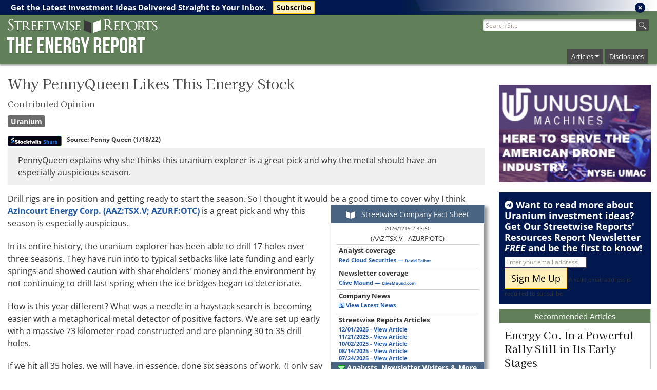

--- FILE ---
content_type: text/html
request_url: http://www.theenergyreport.com/article/2022/01/18/why-pennyqueen-likes-this-energy-stock.html?m_t=2022_10_13_08_58_32
body_size: 25178
content:






<!DOCTYPE html>
<!-- Microdata markup added by Google Structured Data Markup Helper. -->

<html class="no-js" lang="en">
<head>
<!--<meta charset="iso-8859-1">-->
 <meta charset="UTF-8">
<link rel="apple-touch-icon" href="/apple-touch-icon.png">

<!-- Google Tag Manager -->
<script>(function(w,d,s,l,i){w[l]=w[l]||[];w[l].push({'gtm.start':
new Date().getTime(),event:'gtm.js'});var f=d.getElementsByTagName(s)[0],
j=d.createElement(s),dl=l!='dataLayer'?'&l='+l:'';j.async=true;j.src=
'https://www.googletagmanager.com/gtm.js?id='+i+dl;f.parentNode.insertBefore(j,f);
})(window,document,'script','dataLayer','GTM-NZJ4HR8');</script>
<!-- End Google Tag Manager -->



        <title>Why PennyQueen Likes This Energy Stock</title>
        <meta name="description" content="PennyQueen explains why she thinks this uranium explorer is a great pick and why the metal should have an especially auspicious season.">
        <link rel="canonical" href="https://www.streetwisereports.com/article/2022/01/18/why-pennyqueen-likes-this-energy-stock.html" >
    <meta property="og:image" content="https://www.streetwisereports.com/images/Uranium-mining-Adobe-1-18-22.jpg" />
    <meta itemprop="height" content="675" />
    <meta itemprop="width" content="900" />
    
	<meta property="og:title" content="Why PennyQueen Likes This Energy Stock" />
	
	   <meta property="og:description" content="PennyQueen explains why she thinks this uranium explorer is a great pick and why the metal should have an especially auspicious season.">
   <meta data-rh="true" property="og:type" content="article"/>
    <meta data-rh="true" property="og:url" content="https://www.streetwisereports.com/article/2022/01/18/why-pennyqueen-likes-this-energy-stock.html"/>

    <meta name="viewport" content="width=device-width, initial-scale=1.0">
            
    
    <!--  -->
    

     
			<meta name="twitter:card" content="summary">
			<meta name="twitter:site" content="@SWEnergyReport">
			<meta name="twitter:creator" content="@SWEnergyReport">
			<meta name="twitter:title" content="Why PennyQueen Likes This Energy Stock">
			<meta name="twitter:description" content="PennyQueen explains why she thinks this uranium explorer is a great pick and why the metal should have an especially auspicious season.">
			<meta name="twitter:image" content="https://www.theenergyreport.com/images/Uranium-mining-Adobe-1-18-22.jpg">			
			<meta name="twitter:app:id:iphone" content="id579005773">			
			<meta name="twitter:app:id:ipad" content="id579005773">			
			<meta name="twitter:app:id:googleplay" content="com.streetwisereports.app">			
			<meta name="twitter:app:url:iphone" content="https://itunes.apple.com/gb/app/id579005773?mt=8&affId=1744357">			
			<meta name="twitter:app:url:ipad" content="https://itunes.apple.com/gb/app/id579005773?mt=8&affId=1744357">			
			<meta name="twitter:app:url:googleplay" content="https://play.google.com/store/apps/details?id=com.streetwisereports.app">
			
			
			
				<link rel="stylesheet" href="/frameworks/bootstrap-5.3.3-dist/css/bootstrap.min.css">
				<script src="/frameworks/bootstrap-5.3.3-dist/js/bootstrap.bundle.min.js"></script>

			



 <link rel="stylesheet" href="/css/shared/street_style.css?x-rando=5_79735304789189">    

    <link rel="icon" href="/favicon.ico" type="image/x-icon">

        
<!--<script type="text/javascript" src="https://code.jquery.com/jquery-1.7.2.min.js"></script>-->
<script src="/frameworks/jquery3_7_1/jquery-3.7.1.min.js"></script>

<script src="https://kit.fontawesome.com/61d6861f3f.js" crossorigin="anonymous"></script>

<!--g4 added-->

<!-- Global site tag (gtag.js) - Google Analytics -->
<script async src="https://www.googletagmanager.com/gtag/js?id=G-EKGZCQD4MM"></script>
<script>
  window.dataLayer = window.dataLayer || [];
  function gtag(){dataLayer.push(arguments);}
  gtag('js', new Date());

  gtag('config', 'G-EKGZCQD4MM');
</script>

<!--end g4 added-->

</head>
<body>

<!-- Google Tag Manager (noscript) -->
<noscript><iframe src="https://www.googletagmanager.com/ns.html?id=GTM-NZJ4HR8"
height="0" width="0" style="display:none;visibility:hidden"></iframe></noscript>
<!-- End Google Tag Manager (noscript) -->


    <div id="page">


        <style scoped>
	   
	   div.report_tab {
	     position: absolute;
	     height: 23px; 
	     width: 174px;
	     overflow: hidden;
	     color: #fff;
	   }

	   div.report_tab:after {
	     content: '';
	     position: absolute;
	     top: 0;
	     left: -16px;
	     width: 100%;
	     height: 100%;
	     background: #444;
	     -webkit-transform-origin: 100% 0;
	     -ms-transform-origin: 100% 0;
	     transform-origin: 100% 0;
	     -webkit-transform: skew(25deg);
	     -ms-transform: skew(25deg);
	     transform: skew(25deg);
	     z-index: -1;
		-webkit-box-shadow: 3px 3px 4px -1px rgba(0,0,0,0.2); 
		box-shadow: 3px 3px 4px -1px rgba(0,0,0,0.2);
	   }
	   
    div#Streetwise_Reports_tab.report_tab:after{
         background-color: #496483;
    }
    
    div#The_Gold_Report_tab.report_tab:after{
         background-color: #F09920;
    }
    
    div#The_Energy_Report_tab.report_tab:after{
         background-color: #617F59;
    }
    
    div#The_Life_Sciences_Report_tab.report_tab:after{
         background-color: #3388A8;
    }
    
         div#Research_Reports_tab.report_tab:after{
              background-color: #41a200;
         }
         
	   
	       #tab_holder{
	           width: 100%;
	       }
		  
        .lower_tab_fade{
            border-top: 3px solid #617F59;
            /*	background: rgba(97,127,89,1);
                background: -moz-linear-gradient(top, rgba(97,127,89,1) 0%, rgba(97,127,89,0) 100%);
                background: -webkit-gradient(left top, left bottom, color-stop(0%, rgba(97,127,89,1)), color-stop(100%, rgba(97,127,89,0)));
                background: -webkit-linear-gradient(top, rgba(97,127,89,1) 0%, rgba(97,127,89,0) 100%);
                background: -o-linear-gradient(top, rgba(97,127,89,1) 0%, rgba(97,127,89,0) 100%);
                background: -ms-linear-gradient(top, rgba(97,127,89,1) 0%, rgba(97,127,89,0) 100%);
                background: linear-gradient(to bottom, rgba(97,127,89,1) 0%, rgba(97,127,89,0) 100%);
                filter: progid:DXImageTransform.Microsoft.gradient( startColorstr='#617F59', endColorstr='#617F59', GradientType=0 );*/
        }
	   
	   @media screen and (min-width: 992px) {
	     #reportsBarToggle {
	       display: none;
	     }
	     #reports_bar_holder {
	       display: none;
	     }
	   }
	   @media screen and (max-width: 991px) {
		#tab_holder{
			display: none;
		}
	   }
	   #reports_bar_holder .report_bar{
	   	display: inline;
		margin: 0px;
		padding: 0px;
		
	   }
	   #reports_bar_holder .report_bar a{
	   	margin: 0px;
	   }
	   #reports_bar_holder .report_bar a:hover{
	   	opacity: 0.90;
	   }
	   #site_tabs_cont{
		  max-width: 1360px;
		  margin: auto;
	   }
	
	   
        </style>


        <div id="site_tabs_cont">
                <div style="position: relative">
                
                    <div id="tab_holder" class="show-for-large-up">
                        
<a href="//www.streetwisereports.com" onclick="gtag('event', 'TOP_TAB_CLICK', {'event_label': 'Streetwise_Reports_tab'});"><div id="Streetwise_Reports_tab" class="report_tab" style="z-index: 99 ;margin-left: 0px"><span class="rep_t_a_t">Streetwise Reports</span></div></a>
<a href="//www.theaureport.com" onclick="gtag('event', 'TOP_TAB_CLICK', {'event_label': 'The_Gold_Report_tab'});"><div id="The_Gold_Report_tab" class="report_tab" style="z-index: 98 ;margin-left: 163px"><span class="rep_t_a_t">The Gold Report</span></div></a>
<a href="//www.theenergyreport.com" onclick="gtag('event', 'TOP_TAB_CLICK', {'event_label': 'The_Energy_Report_tab'});"><div id="The_Energy_Report_tab" class="report_tab" style="z-index: 9999 ;margin-left: 326px"><span class="rep_t_a_t">The Energy Report</span></div></a>
<a href="//www.thelifesciencesreport.com" onclick="gtag('event', 'TOP_TAB_CLICK', {'event_label': 'The_Life_Sciences_Report_tab'});"><div id="The_Life_Sciences_Report_tab" class="report_tab" style="z-index: 96 ;margin-left: 489px"><span class="rep_t_a_t">The Life Sciences Report</span></div></a> <a href="https://www.streetwisereports.com/research_reports/" onclick="gtag('event', 'TOP_TAB_CLICK', {'event_label': 'Research_Reports_tab'});"><div id="Research_Reports_tab" class="report_tab" style="z-index: 94 ;margin-left: 652px"><span class="rep_t_a_t">Research Reports</span></div></a>
                    </div>
                    <div id="reports_bar_holder" style="display: none">
                        <div class="report_bar report_4 medium-4 columns col-md-4 end"><a href="//www.streetwisereports.com" onclick="gtag('event', 'TOP_TAB_CLICK', {'event_label': 'Streetwise_Reports_tab'});"><span class="rep_t_a_t">Streetwise Reports</span></a></div><div class="report_bar report_1 medium-4 columns col-md-4 end"><a href="//www.theaureport.com" onclick="gtag('event', 'TOP_TAB_CLICK', {'event_label': 'The_Gold_Report_tab'});"><span class="rep_t_a_t">The Gold Report</span></a></div><div class="report_bar report_2 medium-4 columns col-md-4 end"><a href="//www.theenergyreport.com" onclick="gtag('event', 'TOP_TAB_CLICK', {'event_label': 'The_Energy_Report_tab'});"><span class="rep_t_a_t">The Energy Report</span></a></div><div class="report_bar report_3 medium-4 columns col-md-4 end"><a href="//www.thelifesciencesreport.com" onclick="gtag('event', 'TOP_TAB_CLICK', {'event_label': 'The_Life_Sciences_Report_tab'});"><span class="rep_t_a_t">The Life Sciences Report</span></a></div><div class="report_bar report_Research_Reports_tab medium-4 columns col-md-4 end"><a href="https://www.streetwisereports.com/research_reports/" style="background-color: #41a200" onclick="gtag('event', 'TOP_TAB_CLICK', {'event_label': 'Research_Reports_tab'});"><span class="rep_t_a_t">Research Reports</span></a></div>
                    </div>			
                </div>
        </div>
        
        <div class="lower_tab_fade show-for-large-up">
        </div>
        
        <div id="reportsBarToggle" class="report_2" onclick="$( '#reports_bar_holder' ).slideToggle();">
            <img src="/images/icons/moreReportsPull.png" style="width: 39px; height: 60px" alt="more_reports" width="39" height="60">
        </div>



        <style>
	   
            .top-bar-section li.active:not(.has-form) a:not(.button) {
                background-color: #617F59;
                line-height: inherit;
            }
            .top-bar-section li:hover:not(.has-form) a:not(.button) {
                background-color: #617F59;
            }
            .top-bar-section .dropdown li:hover:not(.has-form):not(.active) > a:not(.button) {
                background-color: #617F59;
            }
            .top-bar-section li.active:hover:not(.has-form) a:not(.button) {
                background-color: #87A57F;
            }
/*		  .dropdown:hover .dropdown-menu {
		        display: block;
		  }*/
		  .dropdown-menu{
		        background-color: #777777;
			   padding: 4px;
		  }
		  .dropdown-menu a:hover{
		        background-color: #4f4f4f;
		  }
		  .navbar-toggler{
			 border: 1px solid #fff;
    		  	 padding: 3px 6px;
		  }
		  .navbar-toggler:focus {
			  -webkit-box-shadow: 0px 0px 0px 1px rgba(255,255,255,1);
			  -moz-box-shadow: 0px 0px 0px 1px rgba(255,255,255,1);
			  box-shadow: 0px 0px 0px 1px rgba(255,255,255,1);
		  }
		  .main_nav_wrap,
		  .container-fluid.righty{
		  padding-right: 0;
		  margin-right: 0;
		  }
		  
		  .navbar-toggler-icon {
		      background-image: url("data:image/svg+xml,%3csvg xmlns='http://www.w3.org/2000/svg' viewBox='0 0 30 30'%3e%3cpath stroke='rgba(255, 255, 255, 1)' stroke-linecap='round' stroke-miterlimit='10' stroke-width='2' d='M4 7h22M4 15h22M4 23h22'/%3e%3c/svg%3e")

		  }
		  
		  
		  
		  .navbar-nav .nav-item{
			line-height: 1.8rem;
			background-color: #4a4a4a;
			margin: 0px 2px;
		   }
		   .navbar-nav .nav-item a{
		   	color: #fff;
			text-decoration: none;
			padding: 0px 2px;
			font-size: .8rem;
		   }
		  #flex_search form #the_big_q{
			  width: 300px;
		  }
	     #flex_search form {
	         padding-right: 0;
	     }
		  .container-fluid.righty{
			  justify-content: right;
		  }
		  
		  .navbar-expand-lg .navbar-nav .dropdown-menu {
		          position: absolute;
		          width: 300px !important;
		          left: -225px;
		      }
		  .navbar-toggler{
		  	margin-top: -10px;
			margin-bottom: 10px;
		  }

		  @media only screen and (min-width: 992px) {
			  
		
			  
			  
		      #header .main_nav_wrap {
		          padding-top: 36px;
		      }
			 #flex_search{
			 	margin-top: 15px;
			 }
		      #flex_search input[type="text"] {
		          height: 1.375rem;
		      }
			 #flex_search button {
			         height: 1.375rem;
			         width: 1.5rem;
			}
		     #header.report_4 #logo #logo_div, #header.report_4 #logo h2 {
		         padding: 30px 0 0;
		     }
		  }
		  @media only screen and (max-width: 991px) {
 			 #flex_search{
 			 	text-align: left;
 			 }
			 .navbar-collapse{
				 margin-top: -10px;
				 position: absolute;
				 width: 100vw;
				 top: 41px;
		           background-color: #DBEADB;
		           padding: 10px;
				 margin-right: -16px;
			 }
    		  .navbar-expand-lg .navbar-nav .dropdown-menu {
    		          left: 0px;
    		      }
			 
		   ul.navbar-nav{
			  /*  list-style: none;
			    display: block;*/
		    }
		    ul.navbar-nav li.nav-item{
					display: inline-block;
					padding: 3px 8px;
			}
 		    ul.navbar-nav li.nav-item:hover{
 					background-color: #222;
 			}
			.mb-2 {
			    margin-bottom: 0 !important;
			}
			 
			 
		  }
		  #the_hp_body,
		  #body_contents,
		  #white_paper
		  {
		  	padding-left: 0px;
			padding-right: 0px;
		  }
		  .art_body_img img{
		       max-width: 100%;
		       height: auto;
		  
		  }
		  
		  @media only screen and (max-width: 640px) {
			  .navbar-toggler{
			  	margin-right: 10px;
			  }
			  .navbar-collapse{
				margin-right: 0px;  
				  
			 }
		  }
		  #logo_div a img{
		  	max-width: 90%;
		  }
		  #flex_search{
		  	padding-right: 0px;
			margin-right: 0px;
		  }
		  
		  @media only screen and (max-width: 475px) {
			  #flex_search form #the_big_q {
			      width: 250px;
			  }
		  }
		  @media only screen and (max-width: 400px) {
			  #flex_search form #the_big_q {
			      width: 200px;
			  }
		  }
		  body #footer{
		  	margin: unset;
		  }
		  @media only screen and (min-width: 40.0625em) {
		      #mainContent .article {
		          padding: 15px;
		      }
		  }
		  .navbar-nav .nav-link.active, .navbar-nav .nav-link.show{
		  	color: #fff;
		  }

		  
        </style>

        <div id="header" style="min-width: initial; border: 1px solid #617F59" class="report_2 by_report">

            <div class="row valign-middle">
            
                <div class="col-lg-6 col-sm-12">
                        <div id="logo">
                        <h2><a href="//www.theenergyreport.com"><img id="header_swr_logo" src="/images/flex_headers/SWR_horizontal_500.svg" alt="Streetwise Reports" onerror="this.src='/images/flex_headers/SWR_horizontal_1000.png'" width="400" height="44"></a><a href="//www.theenergyreport.com" class="reportNameLink"><span class="reportName">The Energy Report</span></a></h2>
                        
				    
                        </div>
                </div>
                
                
                <div id="search_and_nav" class="col-lg-6 col-sm-12" >
                    
                 
			  <div class="row">
			  
                 <!-- start of search -->
                    <div id="flex_search" class="col-lg-12 col-9">
                    
                        <form action="/pub/htdocs/search" id="g_search-box">
                       
                                <input type="hidden" name="ie" value="UTF-8" />
                                <input type="text" name="q" id="the_big_q" placeholder=" Search Site" tabindex="1">
                                <button type="submit" name="sa" id="go_search" value="Search"><img src="/images/icons/magnify44.png" class="searchBtn" alt="search"></button>
               
                        </form>
                    </div>
			    <!-- end of search -->
			    
			    
                   

				
				<!--start new nav-->
				<div class="col-lg-12  col-3 main_nav_wrap">
				
			     <nav class="navbar navbar-expand-lg text-right" style="padding: 0; margin: 0;">
			       <div class="container-fluid righty">
				    
			         <button class="navbar-toggler" type="button" data-bs-toggle="collapse" data-bs-target="#navbarSupportedContent" aria-controls="navbarSupportedContent" aria-expanded="false" aria-label="Toggle navigation">
			           <span class="navbar-toggler-icon"></span>
			         </button>
				    
			         <div class="collapse navbar-collapse" id="navbarSupportedContent">
				    
			           <ul class="navbar-nav ms-auto mb-2 mb-lg-0">
                               <li class="nav-item dropdown">
                                   <a class="nav-link dropdown-toggle" href="#" role="button" data-bs-toggle="dropdown" aria-expanded="false">Articles</a>
                                   <ul class="dropdown-menu w-100">
                           
								
        <li><a class="dropdown-item" href="/more_articles/13">Alternative - Cleantech</a></li>
	
        <li><a class="dropdown-item" href="/more_articles/31">Alternative Energy</a></li>
	
        <li><a class="dropdown-item" href="/more_articles/41">Battery Metals</a></li>
	
        <li><a class="dropdown-item" href="/more_articles/42">Clean Energy</a></li>
	
        <li><a class="dropdown-item" href="/more_articles/8">Cobalt / Lithium / Manganese</a></li>
	
        <li><a class="dropdown-item" href="/more_articles/16">Oil &amp; Gas - Equipment</a></li>
	
        <li><a class="dropdown-item" href="/more_articles/15">Oil &amp; Gas - Exploration &amp; Production</a></li>
	
        <li><a class="dropdown-item" href="/more_articles/14">Oil &amp; Gas - Services</a></li>
	
        <li><a class="dropdown-item" href="/more_articles/12">Renewable - Geothermal</a></li>
	
        <li><a class="dropdown-item" href="/more_articles/10">Renewable - Solar</a></li>
	
        <li><a class="dropdown-item" href="/more_articles/11">Renewable - Wind</a></li>
	
        <li><a class="dropdown-item" href="/more_articles/6">Uranium</a></li>
	

                                   </ul>
							
                               </li>
						 
						 
     <li class="nav-item">
         <a class="nav-link" name="disclosures" href="/pub/htdocs/disclaimer.html">Disclosures</a>
     </li>
	
						 
						 
						 
						 
			    
			           </ul>
			           
			         </div>
			       </div>
			     </nav>
				
				</div>
				<!--end new nav-->

                   
			    
			  
			  </div>
			  

            
                </div>
            
            </div>
                
        </div>




<!-- OrbitonModal -->
	   <div id="OrbitonModal" class="modal-orbiton">
	     <div class="modal-content-orbiton">
	       <button onclick="closeModalOrbiton()" class="close-button-orbiton">&times;</button>
	       <iframe id="tickerIframe" class="iframe-orbiton" scrolling="no"></iframe>
	     </div>
	   </div>
<!-- END OrbitonModal -->

        <div class="row" id="the_body">
            <div class="large-12 columns  col-lg-12" id="body_contents">

<div id="co_card_loader_6171"></div>
<script>
	var offset = Date.now();
	var coeff = 1000 * 60 * 5;
	
	// // temp
	//  coeff = 10 * 60 * 5;
	//  console.log("Offset is "+ offset);
	// // end temp
	
	offset = Math.round(offset / coeff) * coeff;
	$.ajax({

	url : "/co_fact_card/?co=6171;x-art=6171;x-d="+offset,
	type : 'GET',
	success : function(completeHtmlPage) {
		$( "#co_card_loader_6171" ).html( completeHtmlPage );
	}

	});
	
</script><div id="co_card_loader_9888"></div>
<script>
	var offset = Date.now();
	var coeff = 1000 * 60 * 5;
	
	// // temp
	//  coeff = 10 * 60 * 5;
	//  console.log("Offset is "+ offset);
	// // end temp
	
	offset = Math.round(offset / coeff) * coeff;
	$.ajax({

	url : "/co_fact_card/?co=9888;x-art=9888;x-d="+offset,
	type : 'GET',
	success : function(completeHtmlPage) {
		$( "#co_card_loader_9888" ).html( completeHtmlPage );
	}

	});
	
</script>

<link rel="stylesheet" type="text/css" href="/css/shared/na_print.css?day_7_13_22" media="print">





<style>

a.sub_now_button {
	color: #fff
}

.sub_now_button {
	white-space:nowrap;
	-webkit-box-shadow: 2px 4px 3px #666666;
	-moz-box-shadow: 2px 4px 3px #666666;
	box-shadow: 2px 4px 3px #666666;
	color: #ffffff;
	font-size: 18px;
	background: rgba(255,164,94,1);
	background: -moz-linear-gradient(top, rgba(255,164,94,1) 0%, rgba(243,119,37,1) 11%, rgba(243,119,37,1) 88%, rgba(255,164,94,1) 99%, rgba(255,164,94,1) 100%);
	background: -webkit-gradient(left top, left bottom, color-stop(0%, rgba(255,164,94,1)), color-stop(11%, rgba(243,119,37,1)), color-stop(88%, rgba(243,119,37,1)), color-stop(99%, rgba(255,164,94,1)), color-stop(100%, rgba(255,164,94,1)));
	background: -webkit-linear-gradient(top, rgba(255,164,94,1) 0%, rgba(243,119,37,1) 11%, rgba(243,119,37,1) 88%, rgba(255,164,94,1) 99%, rgba(255,164,94,1) 100%);
	background: -o-linear-gradient(top, rgba(255,164,94,1) 0%, rgba(243,119,37,1) 11%, rgba(243,119,37,1) 88%, rgba(255,164,94,1) 99%, rgba(255,164,94,1) 100%);
	background: -ms-linear-gradient(top, rgba(255,164,94,1) 0%, rgba(243,119,37,1) 11%, rgba(243,119,37,1) 88%, rgba(255,164,94,1) 99%, rgba(255,164,94,1) 100%);
	background: linear-gradient(to bottom, rgba(255,164,94,1) 0%, rgba(243,119,37,1) 11%, rgba(243,119,37,1) 88%, rgba(255,164,94,1) 99%, rgba(255,164,94,1) 100%);
	filter: progid:DXImageTransform.Microsoft.gradient( startColorstr='#ffa45e', endColorstr='#ffa45e', GradientType=0 );
	text-shadow: 1px 1px #333333;
	border: 1px solid #d65d00;
	width: auto;
	height: auto;
	padding: 6px 12px;
	text-decoration: none;
	box-shadow: 3px 3px 4px #555;
}

.sub_now_button:hover,#bigBottomSubscribe input[type="submit"].offerbtn:hover {
	background: rgba(243,119,37,1);
	background: -moz-linear-gradient(top, rgba(243,119,37,1) 0%, rgba(214,93,0,1) 11%, rgba(214,93,0,1) 88%, rgba(243,119,37,1) 99%, rgba(243,119,37,1) 100%);
	background: -webkit-gradient(left top, left bottom, color-stop(0%, rgba(243,119,37,1)), color-stop(11%, rgba(214,93,0,1)), color-stop(88%, rgba(214,93,0,1)), color-stop(99%, rgba(243,119,37,1)), color-stop(100%, rgba(243,119,37,1)));
	background: -webkit-linear-gradient(top, rgba(243,119,37,1) 0%, rgba(214,93,0,1) 11%, rgba(214,93,0,1) 88%, rgba(243,119,37,1) 99%, rgba(243,119,37,1) 100%);
	background: -o-linear-gradient(top, rgba(243,119,37,1) 0%, rgba(214,93,0,1) 11%, rgba(214,93,0,1) 88%, rgba(243,119,37,1) 99%, rgba(243,119,37,1) 100%);
	background: -ms-linear-gradient(top, rgba(243,119,37,1) 0%, rgba(214,93,0,1) 11%, rgba(214,93,0,1) 88%, rgba(243,119,37,1) 99%, rgba(243,119,37,1) 100%);
	background: linear-gradient(to bottom, rgba(243,119,37,1) 0%, rgba(214,93,0,1) 11%, rgba(214,93,0,1) 88%, rgba(243,119,37,1) 99%, rgba(243,119,37,1) 100%);
	filter: progid:DXImageTransform.Microsoft.gradient( startColorstr='#f37725', endColorstr='#f37725', GradientType=0 );
	text-decoration: none;
	color: #ffffff;
	text-shadow: 1px 1px #333333;
}

.sub_now_button.small_sub_button{
	border-radius: 8px;
}

.only_small_screen{
	display: none;
}
#side_spon_middle_art{
	padding: 0 10px;
}
.art_type_lable{
	padding: 0px;
	margin: 0px;
	font-size: 16px;
}
.bb_holder,
.ad_holder {
    padding: 0 0 10px 0;
}
.enlarge_img{
	position: relative;
}
.enlarge_img.center_enlarge{
		display: inline-block;
}
.im_enlgr_icon{
	position: absolute;
	right: 17px;
	top: 5px;
	background-color: rgba(255,255,255,.7);
	padding: 0px 4px;
	color: #000;
	font-size: 20px;
}
@media screen and (max-width: 39.9375em) {
	.only_small_screen{
		display: block;
		float: right;
		margin-left: 10px;
		max-width: 50%;
	}
	#side_spon_middle_art.only_small_screen{
		max-width: 45%;
		float: left;
		margin-left: 0;
		margin-right: 10px;
	}
	.bb_holder,
	.ad_holder{
		float: left;
		margin-right: 20px;
	}
	#url_group {
		display: none;
	}	
	
}

</style>

<div id='content' class="na row type_contributed_opinion" style="border: none">
<div id="mainContent" class="small-12 medium-9 columns col-md-9 col-sm-12">

	

	
	
<div id="art_likes_area" style="display: none" class="bottom">
	
	<span id="likit_title"><span id="likit_dont_forget">Don't Forget To<br /></span>Rate This Article<span style="cursor: pointer; padding-left: 2px;" onclick="$('#art_likes_area').css('display','none')"<i class="fa-solid fa-circle-xmark"></i></span></span>
	<span id="the_likes"></span>&nbsp;&nbsp;&nbsp;<span id="the_dislikes"></span>
</div>


<script>


	$('#art_likes_area').delay(20000).fadeIn('slow');
	
	var show_res = 0;
	var no_thumbsup = '<i class="far fa-thumbs-up"></i>';
	var no_thumbsdown = '<i class="far fa-thumbs-down"></i>';
	var yes_thumbsup = '<i class="fas fa-thumbs-up"></i>';
	var yes_thumbsdown = '<i class="fas fa-thumbs-down"></i>';
	
	
	
	function identify_the_likes(){
	
	var thumbsup = '<span id="the_likes" onclick="likeit(\'like\',\'\',\'yes\')">'+no_thumbsup+'</span>';
	var thumbsdown = '<span id="the_dislikes" onclick="likeit(\'dislike\',\'\',\'yes\')">'+no_thumbsdown+'</span>';

	var old_loco = localStorage.getItem("na_23681_l_d");

	if(old_loco){
		if(old_loco == 'like'){
			thumbsup = '<span id="the_likes" onclick="likeit(\'like\',\'no\',\'no\')">'+yes_thumbsup+'</span>';
			thumbsdown = '<span id="the_dislikes" onclick="likeit(\'dislike\',\'yes\',\'yes\')">'+no_thumbsdown+'</span>';
		}
		if(old_loco == 'dislike'){
			thumbsup = '<span id="the_likes" onclick="likeit(\'like\',\'yes\',\'yes\')">'+no_thumbsup+'</span>';
			thumbsdown = '<span id="the_dislikes" onclick="likeit(\'dislike\',\'no\',\'no\')">'+yes_thumbsdown+'</span>';
		}
	
	}	
	$('#art_likes_area #the_likes').html(thumbsup);
	$('#art_likes_area #the_dislikes').html(thumbsdown);
	
}
$(function() {
	if(show_res){
		likeit();
	}
	else{
		identify_the_likes();
	}
});

var likin = 'false';
function likeit(i_l_o_d,sw_th_l,highlight){
	if (likin == 'false'){
		likin = 'true';
		if(i_l_o_d){
			localStorage.setItem("na_23681_l_d", "");
			if(highlight == 'yes'){
				localStorage.setItem("na_23681_l_d", i_l_o_d);
			}
		}
		identify_the_likes()
		var url = '/cs/blank/main?x-p=na_likes/likeit;na_id=23681;x-l='+i_l_o_d+';x-sw='+ sw_th_l;
		var tot_likes = 0;
		var tot_dislikes = 0;
		$.ajax({
		        url: url,
		        type: 'GET',
		         dataType: 'json',
		        success: function(data) {
							if (show_res){
							  $.each( data, function( key, val ) {
									if(key == 'likes'){
										tot_likes = val;
									}
									if(key == 'dislikes'){
										tot_dislikes = val;
									}
							  });
									$( "#the_likes" ).append(tot_likes)
								  $( "#the_dislikes" ).append(tot_dislikes)
														}
									likin = 'false';
		        }
		    });
	}
}
//
// 	$.fn.isInViewport = function() {
// 	    var elementTop = $(this).offset().top;
// 	    var elementBottom = elementTop + $(this).outerHeight();
//
// 	    var viewportTop = $(window).scrollTop();
// 	    var viewportBottom = viewportTop + $(window).height();
//
// 	    return elementBottom > viewportTop && elementTop < viewportBottom;
// 	};
//
// $(window).on('resize scroll', function() {
// 	var nl_area = $('#nl_insert_area');
// 	if(document.getElementById("nl_area") !== null)
// 	{
//
//
//
// 	}
//
//
//
//     if (nl_area.isInViewport()) {
// 			 if ( $("#art_likes_area").hasClass( "bottom" ) ) {
// 		 			$("#art_likes_area").removeClass("bottom");
// 		 			$("#art_likes_area").addClass("top");
// 			 }
//     } else {
//     }
// });

</script>


	

<!--email subscripton persistent-->



	<!--email subscripton persistent-->

	
	<style>
		#email_option{
			background-color: #00184d;
			
			background: -moz-linear-gradient(left, rgba(0,24,77,1) 0%, rgba(0,24,77,1) 60%, rgba(0,24,77,1) 61%, rgba(0,24,77,0) 100%);
			background: -webkit-linear-gradient(left, rgba(0,24,77,1) 0%,rgba(0,24,77,1) 60%,rgba(0,24,77,1) 61%,rgba(0,24,77,0) 100%); 
			background: linear-gradient(to right, rgba(0,24,77,1) 0%,rgba(0,24,77,1) 60%,rgba(0,24,77,1) 61%,rgba(0,24,77,0) 100%); 
			filter: progid:DXImageTransform.Microsoft.gradient( startColorstr='#00184d', endColorstr='#0000184d',GradientType=1 );
			display: none;
			position: relative;
			z-index: 9999;
			
			width: 10%;
			margin-left: -1px;	
			padding: 0;
		}
		
		
		
/*		#email_option{
			background-color: #44854d;

			background: -moz-linear-gradient(left, rgba(68,133,77,1) 0%, rgba(68,133,77,1) 60%, rgba(68,133,77,1) 61%, rgba(68,133,77,0) 100%);
			background: -webkit-linear-gradient(left, rgba(68,133,77,1) 0%,rgba(68,133,77,1) 60%,rgba(68,133,77,1) 61%,rgba(68,133,77,0) 100%);
			background: linear-gradient(to right, rgba(68,133,77,1) 0%,rgba(68,133,77,1) 60%,rgba(68,133,77,1) 61%,rgba(68,133,77,0) 100%);
			filter: progid:DXImageTransform.Microsoft.gradient( startColorstr='#44854d', endColorstr='#0044854d',GradientType=1 );
		}*/
		
		
		
		#email_option.nl_below_bar{
      position: fixed;
      top: 0px;
		}
		@media screen and (max-width: 39.9375em) {
			
			#email_option{
				padding-left: 10px;
				padding-top: 6px
			}
			
			#email_option.nl_below_bar{
				top: 38px;
			}
			.slider_SWR_news{
				display: none;
			}
			.no_small_view{
				display: none;
			}
			
		}
		#subSlideEmail{
			width: 50%;
			display: inline;
			padding: 0 0 0 2px;
			margin: 0;
			height: 22px;
		}
		.offerbtn.sm_offer_bttn{
			font-size: 14px;
			padding: 2px 6px;
			border-radius: 0px;
			margin-left: 10px
		}
		#top_slide_in[data-invalid] small.error {
			display: block;
			max-width: 100%
		}
		p.swr_news_head{
			font-weight: bold;
			color: #FFF;
			display: none;
		}
		.close_this_slider{
		color: #00184d;
		cursor: pointer;
		font-size: 20px;
		float: right;
		padding: 0;
		z-index: 999;
		}
		
		#url_group {
			display: none;
		}
		
	</style>
	
	<div id="email_option" class="row" style="position: fixed; left: 0; top: 0;">


		     <form data-abide="ajax" novalidate id="top_slide_in">
	
			<p class="swr_news_head" style="font-size: .95rem">
			
			<span class="close_this_slider" onclick="temp_close_it()"><span style="padding-left: 2px"><i class="fas fa-times-circle"></i></span></span> 
			
			Get the Latest Investment Ideas Delivered Straight to Your Inbox.
		
			
			<a href="/pub/htdocs/signupnow.html?nl=5,8,3" target="_blank" style="color: #000" class="offerbtn sm_offer_bttn">Subscribe</a>
			
			
		     </p>
			    <div class="form-group" id="url_group">
			        <label for="url">URL</label>
			        <input type="text" name="url" size="20" id="url" class="form-control"  />
			    </div>
			
			
			</form>
			
			
		
	</div>
	
	<script>
	var storage = window.localStorage;
	var temp_storage = window.sessionStorage;
	
	var the_nl_div_mover =   $('#email_option');
	
 	function close_subit(){
 		storage.setItem( 'the_nl_div_mover', 'none');
 	}

	
	
	
	 $( document ).ready(function() {
		 
		 

		 
		var stored_local = storage.getItem('the_nl_div_mover');
		var stored_session =  temp_storage.getItem('the_nl_div_mover');
		
  		if (stored_local || stored_session){
  			the_nl_div_mover.css('display', 'none')
  		}
		else{
		
		//25000
    		 the_nl_div_mover.delay( 100 ).fadeIn( "slow", function() {
			 $('.swr_news_head').css('display', 'none')
     			the_nl_div_mover.animate({
     				//width:   $('#mainContent').innerWidth()
					width:   '100vw'
     			}, 1200, function() {
     $('.swr_news_head').css('display', 'block')
  });
		  });

			
    			var baseTop = the_nl_div_mover.offset().top;
			
    			 $(window).scroll(function () {
    			    var top =  $(window).scrollTop();
					
    			    if (top >= baseTop) {
    						the_nl_div_mover.addClass( "nl_below_bar" );
    			    } else if (top < baseTop) {
    						the_nl_div_mover.removeClass( "nl_below_bar" );
    			    }
					
    			});
		
		//submit hide form
               $('#top_slide_in').on('valid.fndtn.abide', function(e) {
				
				var sub_address = $('#subSlideEmail').val();
				
				     if(sub_address == ''){
						return;
					}

				    $.ajax({
				           type: "POST",
				           url: '/pub/htdocs/signupnow.html',
				           data: $("#top_slide_in").serialize(),
				           success: function(data)
				           {
				              $('#email_option').html('<h3 style="color: #fff">Please check your inbox to confirm your subscription.<br><span style="color: #fff600">If you do not have a confirmation email check your spam folder.</span></h3>')
							storage.setItem( 'the_nl_div_mover', 'none');
							$('#email_option').fadeOut( 9000, function() {});
							
				           }
				         });

				
			e.preventDefault();	
                   
               });
		
		
		
		}//end else

		
	});

	function temp_close_it(){
		temp_storage.setItem( 'the_nl_div_mover', 'none');
		$('#email_option').fadeOut( 50, function() {});
	}
	
	
	</script>
	<!--end email subscripton persistent-->



<!--end email subscripton persistent-->


    <div itemscope itemtype="https://schema.org/Article" class="article" style="padding-right: 1rem;">
    
	<span itemprop="publisher" itemscope itemtype="https://schema.org/Organization">
		<meta itemprop="name" content="Streetwise Reports" />

		<span itemprop="logo" itemscope itemtype="https://schema.org/ImageObject">		    
		  <meta itemprop="url" content="https://www.streetwisereports.com/images/flex_headers/SWR_horizontal_1000.png" />
		  <meta itemprop="height" content="110" />
		  <meta itemprop="width" content="1000" />
		</span>
	</span>
    


        <!-- ARTICLE -->
	   
	   
	   

	   <div id="the_enlarger_modal" onclick="$('#the_enlarger_modal').css('display', 'none')" style="display: none; position:fixed; top: 0; z-index: 999999999; background-color: rgba(0, 0, 0, 0.75);overflow-y: scroll; width: 100vw; left: 0px; overflow-y: scroll; max-height: 100vh">
	   <div style="float: right; color: #fff; font-size: 2rem; padding: 10px; cursor: pointer" onclick="$('#the_enlarger_modal').css('display', 'none')"><i class="fa-solid fa-circle-xmark"></i></div>
	   	<p id="art_image_modal_enlarger" onclick="event.stopPropagation()" style="padding: 40px 10px;overflow-y: scroll; width: 100vw; position: relative">
	   	</p>
	   </div>
	   
        <p class='articleTickers'>TICKERS: AAZ; AZURF, FOBI; FOBIF</p> 
					
				
		 <h1 class="articleTitle" itemprop="name" ><span itemprop="headline">Why PennyQueen Likes This Energy Stock</span>
	 
		
		<br clear='all' /><span class='art_type_lable'>Contributed Opinion</span>
		
	 
		 </h1>	
		 
		 
		 
		 
		 
		 
		 <!--new dis drop-->
			 	
		 <!--end new dis drop-->
		 
		 
				
		 
	
	<div class="all_the_prod_tags">
		<span class="prod_type_tag rep_tag_2" data-tooltip aria-haspopup="true" title="More Uranium Articles"><a href="/more_articles/6?utm_source=na_tags" target="_blank" onclick="gtag('event', 'ART_TAGS', {'event_label': 'prod_type=6'});">Uranium</a></span>
	</div>
	 
        
                   
        <div id="articleSocialFloat">
	   <table style="border: none; padding: 0; margin: 0;">
		   <tr>
			   <td style="padding: 0; margin: 0; vertical-align: top">
	            
			   </td>
	   
			   <td style="padding: 0; margin: 0; vertical-align: top">
	   			<a href="https://api.stocktwits.com/widgets/share" id="stocktwits-share-button"><img src="/images/stocktwits_share.png" alt="Share on Stocktwits"/></a>
		
			   </td>
	   
		   </tr>
	   </table>
	   
	   

		
        </div>
                           
        <p class="articleSource">
	   Source: <span itemprop='author' itemscope itemtype='https://schema.org/Person'><span itemprop='name'>Penny Queen</span></span><span itemprop="datePublished" content="2022-01-18"><span itemprop="dateModified" content="2022-01-18"> (1/18/22)</span>
	   
	   
            
        </p>
	   
	   
	   
       
	   
	   
	     <p itemprop="articleSection" class='articleSummary'>
	   
	   
	   
	   
	   
	   
        
        
        
        PennyQueen explains why she thinks this uranium explorer is a great pick and why the metal should have an especially auspicious season.

	    
	   
	   <br clear="all" />
        </p>
	   
	   
	   

        
       
	   
	   
	   
	   
	   
	   
        <div id="articleBody" style="margin-top: 15px">      

        
        
        <div id="main_art_contents"><p>Drill rigs are in position and getting ready to start the season. So I thought it would be a good time to cover why I think <a href="https://www.theenergyreport.com/pub/co/6171" target="_blank" rel="noopener">Azincourt Energy Corp. (AAZ:TSX.V; AZURF:OTC)</a> is a great pick and why this season is especially auspicious.</p>
<p>In its entire history, the uranium explorer has been able to drill 17 holes over three seasons. They have run into to typical setbacks like late funding and early springs and showed caution with shareholders' money and the environment by not continuing to drill last spring when the ice bridges began to deteriorate.</p>
<p>How is this year different? What was a needle in a haystack search is becoming easier with a metaphorical metal detector of positive factors. We are set up early with a massive 73 kilometer road constructed and are planning 30 to 35 drill holes.</p>
<p>If we hit all 35 holes, we will have, in essence, done six seasons of work. &nbsp;(I only say we, because I like to remember that as a shareholder, it is my money out there looking for pay dirt; I am not and will not be paid in any way for this report.)&nbsp; &nbsp;&nbsp;</p>
<p><img class="No_img_class" src="https://www.theaureport.com/images/auto_up/202211870212_pennyqueen1.png" alt="" width="1000" height="768" /></p>
<p>They have built in efficiency this year; instead of commuting to the sites, they are constructing a camp for their employees.&nbsp; They also have not one, but two drilling rigs that will be running full time, along with a company contracted to maintain the road and run in supplies.</p>
<!--penny_insert-->
<div style="border: 1px solid #ccc; padding: 10px 5px 0 5px; margin-bottom: 10px; -webkit-box-shadow: 5px 5px 6px 1px rgb(0 0 0 / 40%); box-shadow: 5px 5px 6px 1px rgb(0 0 0 / 40%); padding-bottom: 20 px;">
<p style="font-weight: bold; font-size: 1.2rem;">Be sure to sign up to receive <a href="https://www.streetwisereports.com/cs/user/print/htdocs/expert.html?id=14878;utm_source=mid_art" target="_blank" rel="noopener">PennyQueen's</a> next stock picks exclusively available for Streetwise Reports' Readers. <a  href="https://www.theenergyreport.com/cs/blank/create/cl?x-t=na_modal.form&amp;x-self=yes&amp;na_id=23681&amp;contact_id=0&amp;source=mid_art_div" target="_blank" data-reveal-id="reqInfoModal" data-reveal-ajax="true" rel="noopener">Sign Up Now!</a></p>
<p><a href="https://www.streetwisereports.com/cs/user/print/htdocs/expert.html?id=14878;utm_source=mid_art2" target="_blank" rel="noopener"> PennyQueen</a> is an investor who focuses mostly on clean tech and does her own independent analysis. She has created a social media community of over 10,000 like-minded investors with whom she has shared her progress of <strong>taking a $329k nest egg and building it to over $6 million within a year</strong>.</p>
</div>
<!--end penny_insert-->
<p>The primary areas are already scouted out with the G zone to be drilled first. If you remember from last year&rsquo;s drill results, they had elevated uranium levels, somewhere between three to five times the average. This, along with an increase in pathfinder elements, is a great sign that they are looking in the right area. I should also note that they did an aerial radiometric survey this summer to fine tune their drill sites. They are still working with <a  href="https://www.theenergyreport.com/pub/co/9888" target="_blank" rel="noopener">Fobi AI Inc. (FOBI:TSX)</a> to further refine and guide their drilling.</p>
<p><img class="float_left" src="https://www.theaureport.com/images/auto_up/202211870232_pennyqueen2.png" alt="" width="600" height="284" />The area they are working in has minimal overburden and they are expecting each drill hole to be 100 meters to 200 meters deep. So, the total drilling for the season should come in over 6,000 meters.&nbsp; It sounds like a lot, but with two drill rigs running two 12-hour shifts a day and a well thought out plan, it should be easily achievable.</p>
<p>The uranium spot price is sitting at $45.50. For this same day one year ago, it was sitting at $30.35. Our needle is now about 50% more valuable! I expect the price of uranium to keep rising, the Sprott Physical Uranium Trust has continued to gobble up uranium supplies. All while non-utility buyers have begun to enter the market.</p>
<p>Many believe that uranium is at the beginning of a bull cycle, and anyone who remembers its 2007 run to $140 a pound knows that it can make a rapid ascent. One critical piece to be watching right now for the overall uranium market is the unrest in Kazakhstan. Kazatomprom, the Khazak National Atomic Company, supplies 23% of nuclear fuel and a shutdown or slowdown of their operations would cause an immediate spike in the price of uranium. Yesterday, <a href="https://newsnreleases.com/2022/01/13/kazatomprom-provides-update-on-situation-in-kazakhstan/">they reported</a> that their operations have not been largely impacted.&nbsp; Hopefully, tension will continue to decrease in the region.</p>
<p>There are 440 working nuclear reactors worldwide. There are <a href="https://www.world-nuclear.org/information-library/current-and-future-generation/plans-for-new-reactors-worldwide.aspx">another 55 being built, 100 planned, and 300 proposed</a>, and we know demand is increasing.&nbsp; Just remember, as the price of uranium goes up, so does the share price of uranium exploration companies. The biggest change for an exploration company, of course, comes from a successful find and Azincourt has taken all the steps necessary to increase our odds as shareholders exponentially. At less than 6 cents a share, I like our chances.</p>
<!--penny footer-->
<p style="font-weight: bold; font-size: 1.2rem;">If you have not already, be sure to sign up to receive <a href="https://www.streetwisereports.com/cs/user/print/htdocs/expert.html?id=14878;utm_source=bottom_art" target="_blank" rel="noopener">PennyQueen's</a> next stock picks exclusively available for Streetwise Reports' Readers. <a  href="https://www.theenergyreport.com/cs/blank/create/cl?x-t=na_modal.form&amp;x-self=yes&amp;na_id=23681&amp;contact_id=0&amp;source=bottom_art_div" target="_blank" data-reveal-id="reqInfoModal" data-reveal-ajax="true" rel="noopener">Sign Up Now!</a></p>
<!--end penny footer-->
<p><div id="nl_insert_area">

	  	           <br clear="all">
	  	            <div style="background-color:#008c24; padding:10px 13px; color:white; clear: both">
	  	                <table border="0" cellpadding="0" cellspacing="0" style="background:transparent; border:none; margin:0; width:100%"><tr>
	  	                    <td style="padding:0 10px 0 0; vertical-align:middle; color:white; font-size: 1rem">
	  	                        Want to be the first to know about interesting  <b>Uranium</b> investment ideas?  Sign up to receive the <b>FREE</b> Streetwise Reports' <b>newsletter</b>.
	  					 </td>
	                
	  	                    <td style="width:110px; padding:0;">
	  					<a href="/pub/htdocs/signupnow.html?nl=8" target="_blank" style="color: #fff" class="sub_now_button">Subscribe</a>
					
	  	                    </td>
	  	                </tr>
	  				 </table>
	           
	  	            </div> 
	  	</div></p>
<p><strong>PennyQueen Disclosure:&nbsp;</strong><em>I own shares of Azincourt Energy Corp. I have not and will not be compensated for this report in any way. I write reports on my favorite picks; this is meant to be educational and not investment advice as I am not an investment advisor, just a mom on a mission to make the world better and make money along the way.</em></p>
<p><strong>Streetwise Reports Disclosures:</strong></p>
<p>1) The PennyQueen's disclosures are listed above.</p>
<p>2) The following companies mentioned in this article are billboard sponsors of Streetwise Reports: None. Click&nbsp;<a  href="https://www.theenergyreport.com/disclaimer/">here</a> for important disclosures about sponsor fees. An affiliate of Streetwise Reports is conducting a digital media marketing campaign for this article on behalf of Azincourt Energy Corp. Please click&nbsp;<a  href="https://www.theenergyreport.com/pub/htdocs/disclaimer.html#digital_marketing">here</a> for more information. The information provided above is for informational purposes only and is not a recommendation to buy or sell any security.</p>
<p>3) Statements and opinions expressed are the opinions of the author and not of Streetwise Reports or its officers. The author is wholly responsible for the validity of the statements. The author was not paid by Streetwise Reports for this report. Streetwise Reports was not paid by the author to publish or syndicate this article. Streetwise Reports requires contributing authors to disclose any shareholdings in, or economic relationships with, companies that they write about. Streetwise Reports relies upon the authors to accurately provide this information and Streetwise Reports has no means of verifying its accuracy.</p>
<p>4) This article does not constitute investment advice. Each reader is encouraged to consult with his or her individual financial professional and any action a reader takes as a result of information presented here is his or her own responsibility. By opening this page, each reader accepts and agrees to Streetwise Reports&rsquo; terms of use and full legal&nbsp;<a  href="https://www.theenergyreport.com/disclaimer/">disclaimer</a>. This report is not a solicitation for investment. Streetwise Reports does not render general or specific investment advice and the information on Streetwise Reports should not be considered a recommendation to buy or sell any security. Streetwise Reports does not endorse or recommend the business, products, services or securities of any company mentioned on Streetwise Reports.</p>
<p>5) From time to time, Streetwise Reports LLC and its directors, officers, employees or members of their families, as well as persons interviewed for articles and interviews on the site, may have a long or short position in securities mentioned. Directors, officers, employees or members of their immediate families are prohibited from making purchases and/or sales of those securities in the open market or otherwise from the time of the decision to publish an article until three business days after the publication of the article. The foregoing prohibition does not apply to articles that in substance only restate previously published company releases. As of the date of this article, officers and/or employees of Streetwise Reports LLC (including members of their household) own securities of Azincourt Energy Corp. and Fobi AI Inc., companies mentioned in this article.</p></div>
	   
	   
	   
	   
	  
	   

	   <!--add the bottom_table if there is one-->
	   
	   <!--end add the bottom_table-->
	   
	    
        <style>
#mainContent .article p#added_dis_link,
#added_dis_link{
	font-weight: bold;
	color: #910024;
	cursor: pointer;
	margin-bottom: 5px;
}
#added_dis_box{
	padding: 20px;
	border: 1px solid #ccc;
	background-color: #f2f2f2;
}
</style>




	   <br clear="all">
        </div>
	   
	   
	   
	   
	<style>
	#bottom_rel_arts_content{
	padding: 10px 20px;
	clear: both;
	}
	</style>
	
	<div id="bottom_related_arts" style="border: 1px solid #ccc; margin-bottom: 10px; background-color: #f7f7f7" class="show-for-medium-up">
	<h3 style="color: #fff; background-color: #617F59; font-size: .95rem; padding-top: 4px; padding-bottom: 4px; margin-bottom: 10px;">Related Articles</h3>
		<div id="bottom_rel_arts_content">
		
	<p style='font-weight: bold; font-size: 1.3rem; padding-top: 15px'><a href=" https://www.streetwisereports.com/article/2025/03/19/energy-co-in-a-powerful-rally-still-in-its-early-stages.html?utm_source=na_23681&utm_medium=rel_article_bottom&utm_campaign=internal_recommended_article" style="color: #191979"  data-tooltip aria-haspopup="true" title="Technical Analyst Clive Maund shares his price targets and explains why he thinks Azincourt Energy Corp. (AAZ:TSX.V; AZURF:OTC) is an Immediate Strong Buy." >Energy Co. In a Powerful Rally Still in Its Early Stages</a> <br clear="all" /><span style="color: #7f7f7f; font-size: 0.85rem; font-weight: bold;">Source: Clive Maund (03/19/2025)</span></p>
	<p>
	
		
		<a href=" https://www.streetwisereports.com/article/2025/03/19/energy-co-in-a-powerful-rally-still-in-its-early-stages.html?utm_source=na_23681&utm_medium=rel_article_bottom&utm_campaign=internal_recommended_article" style="border: none; text-decoration: none; max-width: 30%; float: left; padding-right: 20px; padding-bottom: 20px"  data-tooltip aria-haspopup="true" title="Technical Analyst Clive Maund shares his price targets and explains why he thinks Azincourt Energy Corp. (AAZ:TSX.V; AZURF:OTC) is an Immediate Strong Buy." >
		<img class="lazy" data-src="https://www.streetwisereports.com/images/thumbs/GLNhf_UaEAAaBdL_28446_thumb.jpg" alt="azincourt" title="azincourt" style="width: 100%; border: 1px solid #ccc;overflow: hidden">
		</a>
		
	Technical Analyst Clive Maund shares his price targets and explains why he thinks Azincourt Energy Corp. (AAZ:TSX.V; AZURF:OTC) is an Immediate Strong Buy.</p>

     <p style="margin: 0 10px; text-align: right; padding: 0 0 10px 0; clear: both; border-bottom: 1px solid #ccc;"><a href=" https://www.streetwisereports.com/article/2025/03/19/energy-co-in-a-powerful-rally-still-in-its-early-stages.html?utm_source=na_23681&utm_medium=rel_article_bottom&utm_campaign=internal_recommended_article" style="font-weight: bold; color: #2059ac; font-size: 1rem;"  data-tooltip aria-haspopup="true" title="Technical Analyst Clive Maund shares his price targets and explains why he thinks Azincourt Energy Corp. (AAZ:TSX.V; AZURF:OTC) is an Immediate Strong Buy." >read more ></a></p>
	
	<p style='font-weight: bold; font-size: 1.3rem; padding-top: 15px'><a href=" https://www.streetwisereports.com/article/2025/03/17/wyoming-expansion-adds-4-1m-lbs-capacity-to-growing-uranium-portfolio.html?utm_source=na_23681&utm_medium=rel_article_bottom&utm_campaign=internal_recommended_article" style="color: #191979"  data-tooltip aria-haspopup="true" title="The latest acquisition from Uranium Energy Corp. (UEC:NYSE AMERICAN) boosts its U.S. production capacity by 4.1 million pounds, strengthening its position in the uranium market. Find out how this expansion aligns with the company's long-term strategy.







" >Wyoming Expansion Adds 4.1M Lbs Capacity to Growing Uranium Portfolio</a> <br clear="all" /><span style="color: #7f7f7f; font-size: 0.85rem; font-weight: bold;">Source: Streetwise Reports (03/17/2025)</span></p>
	<p>
	
		
		<a href=" https://www.streetwisereports.com/article/2025/03/17/wyoming-expansion-adds-4-1m-lbs-capacity-to-growing-uranium-portfolio.html?utm_source=na_23681&utm_medium=rel_article_bottom&utm_campaign=internal_recommended_article" style="border: none; text-decoration: none; max-width: 30%; float: left; padding-right: 20px; padding-bottom: 20px"  data-tooltip aria-haspopup="true" title="The latest acquisition from Uranium Energy Corp. (UEC:NYSE AMERICAN) boosts its U.S. production capacity by 4.1 million pounds, strengthening its position in the uranium market. Find out how this expansion aligns with the company's long-term strategy.







" >
		<img class="lazy" data-src="https://www.streetwisereports.com/images/thumbs/AS_Uranium_2-12-20-new2_27387_thumb.jpg" alt="AS_Uranium_2-12-20-new2.jpg" title="AS_Uranium_2-12-20-new2.jpg" style="width: 100%; border: 1px solid #ccc;overflow: hidden">
		</a>
		
	The latest acquisition from Uranium Energy Corp. (UEC:NYSE AMERICAN) boosts its U.S. production capacity by 4.1 million pounds, strengthening its position in the uranium market. Find out how this expansion aligns with the company's long-term strategy.







</p>

     <p style="margin: 0 10px; text-align: right; padding: 0 0 10px 0; clear: both; border-bottom: 1px solid #ccc;"><a href=" https://www.streetwisereports.com/article/2025/03/17/wyoming-expansion-adds-4-1m-lbs-capacity-to-growing-uranium-portfolio.html?utm_source=na_23681&utm_medium=rel_article_bottom&utm_campaign=internal_recommended_article" style="font-weight: bold; color: #2059ac; font-size: 1rem;"  data-tooltip aria-haspopup="true" title="The latest acquisition from Uranium Energy Corp. (UEC:NYSE AMERICAN) boosts its U.S. production capacity by 4.1 million pounds, strengthening its position in the uranium market. Find out how this expansion aligns with the company's long-term strategy.







" >read more ></a></p>
	
	<p style='font-weight: bold; font-size: 1.3rem; padding-top: 15px'><a href=" https://www.streetwisereports.com/article/2025/03/14/co-stakes-unique-uranium-project-in-wy.html?utm_source=na_23681&utm_medium=rel_article_bottom&utm_campaign=internal_recommended_article" style="color: #191979"  data-tooltip aria-haspopup="true" title="The uranium mineralization encountered here is uncharacteristic for Wyoming and the U.S. Learn why projects like this one are important for and to the country." >Co. Stakes &#39;Unique&#39; Uranium Project in WY</a> <br clear="all" /><span style="color: #7f7f7f; font-size: 0.85rem; font-weight: bold;">Source: Streetwise Reports (03/14/2025)</span></p>
	<p>
	
		
		<a href=" https://www.streetwisereports.com/article/2025/03/14/co-stakes-unique-uranium-project-in-wy.html?utm_source=na_23681&utm_medium=rel_article_bottom&utm_campaign=internal_recommended_article" style="border: none; text-decoration: none; max-width: 30%; float: left; padding-right: 20px; padding-bottom: 20px"  data-tooltip aria-haspopup="true" title="The uranium mineralization encountered here is uncharacteristic for Wyoming and the U.S. Learn why projects like this one are important for and to the country." >
		<img class="lazy" data-src="https://www.streetwisereports.com/images/thumbs/uraniumhighlight6302_27904_thumb_28422_thumb.jpg" alt="uranium" title="uranium" style="width: 100%; border: 1px solid #ccc;overflow: hidden">
		</a>
		
	The uranium mineralization encountered here is uncharacteristic for Wyoming and the U.S. Learn why projects like this one are important for and to the country.</p>

     <p style="margin: 0 10px; text-align: right; padding: 0 0 10px 0; clear: both; border-bottom: 1px solid #ccc;"><a href=" https://www.streetwisereports.com/article/2025/03/14/co-stakes-unique-uranium-project-in-wy.html?utm_source=na_23681&utm_medium=rel_article_bottom&utm_campaign=internal_recommended_article" style="font-weight: bold; color: #2059ac; font-size: 1rem;"  data-tooltip aria-haspopup="true" title="The uranium mineralization encountered here is uncharacteristic for Wyoming and the U.S. Learn why projects like this one are important for and to the country." >read more ></a></p>
	
	<p style='font-weight: bold; font-size: 1.3rem; padding-top: 15px'><a href=" https://www.streetwisereports.com/article/2025/03/14/tsx-v-listed-co-has-a-significant-historical-uranium-vanadium-resource-base.html?utm_source=na_23681&utm_medium=rel_article_bottom&utm_campaign=internal_recommended_article" style="color: #191979"  data-tooltip aria-haspopup="true" title="The U.S.-focused explorer-developer is about to launch a drill program at one of its prospective Colorado projects. Read on to learn what makes this story compelling." >TSX.V-Listed Co. Has a Significant Historical Uranium-Vanadium Resource Base</a> <br clear="all" /><span style="color: #7f7f7f; font-size: 0.85rem; font-weight: bold;">Source: Streetwise Reports (03/14/2025)</span></p>
	<p>
	
		
		<a href=" https://www.streetwisereports.com/article/2025/03/14/tsx-v-listed-co-has-a-significant-historical-uranium-vanadium-resource-base.html?utm_source=na_23681&utm_medium=rel_article_bottom&utm_campaign=internal_recommended_article" style="border: none; text-decoration: none; max-width: 30%; float: left; padding-right: 20px; padding-bottom: 20px"  data-tooltip aria-haspopup="true" title="The U.S.-focused explorer-developer is about to launch a drill program at one of its prospective Colorado projects. Read on to learn what makes this story compelling." >
		<img class="lazy" data-src="https://www.streetwisereports.com/images/thumbs/GlowingUraniumAdobe_27944_thumb_28416_thumb.jpg" alt="uranium" title="uranium" style="width: 100%; border: 1px solid #ccc;overflow: hidden">
		</a>
		
	The U.S.-focused explorer-developer is about to launch a drill program at one of its prospective Colorado projects. Read on to learn what makes this story compelling.</p>

     <p style="margin: 0 10px; text-align: right; padding: 0 0 10px 0; clear: both; border-bottom: 1px solid #ccc;"><a href=" https://www.streetwisereports.com/article/2025/03/14/tsx-v-listed-co-has-a-significant-historical-uranium-vanadium-resource-base.html?utm_source=na_23681&utm_medium=rel_article_bottom&utm_campaign=internal_recommended_article" style="font-weight: bold; color: #2059ac; font-size: 1rem;"  data-tooltip aria-haspopup="true" title="The U.S.-focused explorer-developer is about to launch a drill program at one of its prospective Colorado projects. Read on to learn what makes this story compelling." >read more ></a></p>
	
	<p style='font-weight: bold; font-size: 1.3rem; padding-top: 15px'><a href=" https://www.streetwisereports.com/article/2025/03/13/explorer-identifies-priority-uranium-targets-in-saskatchewan.html?utm_source=na_23681&utm_medium=rel_article_bottom&utm_campaign=internal_recommended_article" style="color: #191979"  data-tooltip aria-haspopup="true" title="North Shore Uranium Ltd. (NSU:TSX.V) gives an update on target generation efforts at its Falcon uranium property at the eastern margin of Saskatchewan's Athabasca Basin. Find out why one expert thinks there's still room for more success there." >Explorer Identifies Priority Uranium Targets in Saskatchewan</a> <br clear="all" /><span style="color: #7f7f7f; font-size: 0.85rem; font-weight: bold;">Source: Streetwise Reports (03/13/2025)</span></p>
	<p>
	
		
		<a href=" https://www.streetwisereports.com/article/2025/03/13/explorer-identifies-priority-uranium-targets-in-saskatchewan.html?utm_source=na_23681&utm_medium=rel_article_bottom&utm_campaign=internal_recommended_article" style="border: none; text-decoration: none; max-width: 30%; float: left; padding-right: 20px; padding-bottom: 20px"  data-tooltip aria-haspopup="true" title="North Shore Uranium Ltd. (NSU:TSX.V) gives an update on target generation efforts at its Falcon uranium property at the eastern margin of Saskatchewan's Athabasca Basin. Find out why one expert thinks there's still room for more success there." >
		<img class="lazy" data-src="https://www.streetwisereports.com/images/thumbs/UraniumElementCubeAdobe_28408_thumb.jpg" alt="UraniumElementCubeAdobe.jpg" title="UraniumElementCubeAdobe.jpg" style="width: 100%; border: 1px solid #ccc;overflow: hidden">
		</a>
		
	North Shore Uranium Ltd. (NSU:TSX.V) gives an update on target generation efforts at its Falcon uranium property at the eastern margin of Saskatchewan's Athabasca Basin. Find out why one expert thinks there's still room for more success there.</p>

     <p style="margin: 0 10px; text-align: right; padding: 0 0 10px 0; clear: both; "><a href=" https://www.streetwisereports.com/article/2025/03/13/explorer-identifies-priority-uranium-targets-in-saskatchewan.html?utm_source=na_23681&utm_medium=rel_article_bottom&utm_campaign=internal_recommended_article" style="font-weight: bold; color: #2059ac; font-size: 1rem;"  data-tooltip aria-haspopup="true" title="North Shore Uranium Ltd. (NSU:TSX.V) gives an update on target generation efforts at its Falcon uranium property at the eastern margin of Saskatchewan's Athabasca Basin. Find out why one expert thinks there's still room for more success there." >read more ></a></p>
	
		</div>
	</div>
	
	
	   



        
           
    </div><!-- end of .article -->



        <br/><br/><br/>    

</div><!-- end of mainContent -->


<div id="more_sidebar" class="articleSide small-12 medium-3 columns col-md-3 col-sm-12" style="position: relative; margin-left: 0px">

	
<div id="banners_art_right_top">
	<div id="ad_position_1" align="left" class="bb_holder" style="aspect-ratio: 234 / 150">
		   
		   <a class="bannerBB" id="art_right_top_1589" title="Learn More about AbraSilver Resource Corp." href="https://www.streetwisereports.com/pub/co/9164" data-ad_rid="1589" data-dest="https://www.streetwisereports.com/pub/co/9164" style="Display: none;" onClick="gtag('event', 'BB_Click', {'event_label': '1589'});" target="_blank"><img id="b_ad_image_1589"  src="/images/banner_ad_img/AbraSliverArticle.jpg" class="all_spon_bb_img" width="234" height="150" alt="Learn More about AbraSilver Resource Corp." title="Learn More about AbraSilver Resource Corp." ></a>
		   
		   <a class="bannerBB" id="art_right_top_1583" title="Learn More about Terra Clean Energy Corp." href="https://www.streetwisereports.com/pub/co/10935" data-ad_rid="1583" data-dest="https://www.streetwisereports.com/pub/co/10935" style="Display: none;" onClick="gtag('event', 'BB_Click', {'event_label': '1583'});" target="_blank"><img id="b_ad_image_1583"  src="/images/banner_ad_img/TerraCleanArticle.jpg" class="all_spon_bb_img" width="234" height="150" alt="Learn More about Terra Clean Energy Corp." title="Learn More about Terra Clean Energy Corp." ></a>
		   
		   <a class="bannerBB" id="art_right_top_1571" title="Learn More about Tectonic Metals Inc." href="https://www.streetwisereports.com/pub/co/10225" data-ad_rid="1571" data-dest="https://www.streetwisereports.com/pub/co/10225" style="Display: none;" onClick="gtag('event', 'BB_Click', {'event_label': '1571'});" target="_blank"><img id="b_ad_image_1571"  src="/images/banner_ad_img/TectonicArticlecopy.jpg" class="all_spon_bb_img" width="234" height="150" alt="Learn More about Tectonic Metals Inc." title="Learn More about Tectonic Metals Inc." ></a>
		   
		   <a class="bannerBB" id="art_right_top_1565" title="Learn More about Bonterra Resources Inc." href="https://www.streetwisereports.com/pub/co/3902" data-ad_rid="1565" data-dest="https://www.streetwisereports.com/pub/co/3902" style="Display: none;" onClick="gtag('event', 'BB_Click', {'event_label': '1565'});" target="_blank"><img id="b_ad_image_1565"  src="/images/banner_ad_img/Bonterra_Article.jpg" class="all_spon_bb_img" width="234" height="150" alt="Learn More about Bonterra Resources Inc." title="Learn More about Bonterra Resources Inc." ></a>
		   
		   <a class="bannerBB" id="art_right_top_1559" title="Learn More about Prosper Gold Corp." href="https://www.streetwisereports.com/pub/co/6200" data-ad_rid="1559" data-dest="https://www.streetwisereports.com/pub/co/6200" style="Display: none;" onClick="gtag('event', 'BB_Click', {'event_label': '1559'});" target="_blank"><img id="b_ad_image_1559"  src="/images/banner_ad_img/PROSPERGoldArticle.jpg" class="all_spon_bb_img" width="234" height="150" alt="Learn More about Prosper Gold Corp." title="Learn More about Prosper Gold Corp." ></a>
		   
		   <a class="bannerBB" id="art_right_top_1553" title="Learn More about Sierra Madre Gold and Silver Ltd." href="https://www.streetwisereports.com/pub/co/10135" data-ad_rid="1553" data-dest="https://www.streetwisereports.com/pub/co/10135" style="Display: none;" onClick="gtag('event', 'BB_Click', {'event_label': '1553'});" target="_blank"><img id="b_ad_image_1553"  src="/images/banner_ad_img/SierraMadreArticle.jpg" class="all_spon_bb_img" width="234" height="150" alt="Learn More about Sierra Madre Gold and Silver Ltd." title="Learn More about Sierra Madre Gold and Silver Ltd." ></a>
		   
		   <a class="bannerBB" id="art_right_top_1547" title="Learn More about Silver North Resources Ltd." href="https://www.streetwisereports.com/pub/co/11042" data-ad_rid="1547" data-dest="https://www.streetwisereports.com/pub/co/11042" style="Display: none;" onClick="gtag('event', 'BB_Click', {'event_label': '1547'});" target="_blank"><img id="b_ad_image_1547"  src="/images/banner_ad_img/SilverNorthArticle.jpg" class="all_spon_bb_img" width="234" height="150" alt="Learn More about Silver North Resources Ltd." title="Learn More about Silver North Resources Ltd." ></a>
		   
		   <a class="bannerBB" id="art_right_top_1535" title="Learn More about Coppernico Metals Inc." href="https://www.streetwisereports.com/pub/co/11082" data-ad_rid="1535" data-dest="https://www.streetwisereports.com/pub/co/11082" style="Display: none;" onClick="gtag('event', 'BB_Click', {'event_label': '1535'});" target="_blank"><img id="b_ad_image_1535"  src="/images/banner_ad_img/Streetwise_Report_Aug2024Article.jpg" class="all_spon_bb_img" width="234" height="150" alt="Learn More about Coppernico Metals Inc." title="Learn More about Coppernico Metals Inc." ></a>
		   
		   <a class="bannerBB" id="art_right_top_1523" title="Learn More about MiMedia Holdings Inc." href="https://www.streetwisereports.com/pub/co/11105" data-ad_rid="1523" data-dest="https://www.streetwisereports.com/pub/co/11105" style="Display: none;" onClick="gtag('event', 'BB_Click', {'event_label': '1523'});" target="_blank"><img id="b_ad_image_1523"  src="/images/banner_ad_img/MIMArticle_234x150.jpg" class="all_spon_bb_img" width="234" height="150" alt="Learn More about MiMedia Holdings Inc." title="Learn More about MiMedia Holdings Inc." ></a>
		   
		   <a class="bannerBB" id="art_right_top_1517" title="Learn More about Coppernico Metals Inc." href="https://www.streetwisereports.com/pub/co/11082" data-ad_rid="1517" data-dest="https://www.streetwisereports.com/pub/co/11082" style="Display: none;" onClick="gtag('event', 'BB_Click', {'event_label': '1517'});" target="_blank"><img id="b_ad_image_1517"  src="/images/banner_ad_img/Streetwise_Report_Jul2024Article.jpg" class="all_spon_bb_img" width="234" height="150" alt="Learn More about Coppernico Metals Inc." title="Learn More about Coppernico Metals Inc." ></a>
		   
		   <a class="bannerBB" id="art_right_top_1511" title="Learn More about Unusual Machines Inc." href="https://www.streetwisereports.com/pub/co/10500" data-ad_rid="1511" data-dest="https://www.streetwisereports.com/pub/co/10500" style="Display: none;" onClick="gtag('event', 'BB_Click', {'event_label': '1511'});" target="_blank"><img id="b_ad_image_1511"  src="/images/banner_ad_img/UnusualMachinesArticle.jpg" class="all_spon_bb_img" width="234" height="150" alt="Learn More about Unusual Machines Inc." title="Learn More about Unusual Machines Inc." ></a>
		   
		   <a class="bannerBB" id="art_right_top_1505" title="Learn More about Lithium Ionic Corp." href="https://www.streetwisereports.com/pub/co/11098" data-ad_rid="1505" data-dest="https://www.streetwisereports.com/pub/co/11098" style="Display: none;" onClick="gtag('event', 'BB_Click', {'event_label': '1505'});" target="_blank"><img id="b_ad_image_1505"  src="/images/banner_ad_img/StreetwiseWebAds_72dpi02.jpg" class="all_spon_bb_img" width="234" height="150" alt="Learn More about Lithium Ionic Corp." title="Learn More about Lithium Ionic Corp." ></a>
		   
		   <a class="bannerBB" id="art_right_top_1499" title="Learn More about Dryden Gold Corp." href="https://www.streetwisereports.com/pub/co/11012" data-ad_rid="1499" data-dest="https://www.streetwisereports.com/pub/co/11012" style="Display: none;" onClick="gtag('event', 'BB_Click', {'event_label': '1499'});" target="_blank"><img id="b_ad_image_1499"  src="/images/banner_ad_img/DrydenGoldArticle.jpg" class="all_spon_bb_img" width="234" height="150" alt="Learn More about Dryden Gold Corp." title="Learn More about Dryden Gold Corp." ></a>
		   
		   <a class="bannerBB" id="art_right_top_1493" title="Learn More about Renegade Gold Inc." href="https://www.streetwisereports.com/pub/co/11078" data-ad_rid="1493" data-dest="https://www.streetwisereports.com/pub/co/11078" style="Display: none;" onClick="gtag('event', 'BB_Click', {'event_label': '1493'});" target="_blank"><img id="b_ad_image_1493"  src="/images/banner_ad_img/RenegadeGoldArticle.jpg" class="all_spon_bb_img" width="234" height="150" alt="Learn More about Renegade Gold Inc." title="Learn More about Renegade Gold Inc." ></a>
		   
		   <a class="bannerBB" id="art_right_top_1481" title="Learn More about Giant Mining Corp." href="https://www.streetwisereports.com/pub/co/11069" data-ad_rid="1481" data-dest="https://www.streetwisereports.com/pub/co/11069" style="Display: none;" onClick="gtag('event', 'BB_Click', {'event_label': '1481'});" target="_blank"><img id="b_ad_image_1481"  src="/images/banner_ad_img/GIANT_Article.jpg" class="all_spon_bb_img" width="234" height="150" alt="Learn More about Giant Mining Corp." title="Learn More about Giant Mining Corp." ></a>
		   
		   <a class="bannerBB" id="art_right_top_1469" title="Learn More about Atlas Lithium Corp." href="https://www.streetwisereports.com/pub/co/11040" data-ad_rid="1469" data-dest="https://www.streetwisereports.com/pub/co/11040" style="Display: none;" onClick="gtag('event', 'BB_Click', {'event_label': '1469'});" target="_blank"><img id="b_ad_image_1469"  src="/images/banner_ad_img/Atlas_Lithium_Corp_art.jpg" class="all_spon_bb_img" width="234" height="150" alt="Learn More about Atlas Lithium Corp." title="Learn More about Atlas Lithium Corp." ></a>
		   
		   <a class="bannerBB" id="art_right_top_1463" title="Learn More about Goldshore Resources Inc." href="https://www.streetwisereports.com/pub/co/10291" data-ad_rid="1463" data-dest="https://www.streetwisereports.com/pub/co/10291" style="Display: none;" onClick="gtag('event', 'BB_Click', {'event_label': '1463'});" target="_blank"><img id="b_ad_image_1463"  src="/images/banner_ad_img/goldshore_art_v1.jpg" class="all_spon_bb_img" width="234" height="150" alt="Learn More about Goldshore Resources Inc." title="Learn More about Goldshore Resources Inc." ></a>
		   
		   <a class="bannerBB" id="art_right_top_1427" title="Learn More about Aisix Solutions Inc." href="https://www.streetwisereports.com/pub/co/10933" data-ad_rid="1427" data-dest="https://www.streetwisereports.com/pub/co/10933" style="Display: none;" onClick="gtag('event', 'BB_Click', {'event_label': '1427'});" target="_blank"><img id="b_ad_image_1427"  src="/images/banner_ad_img/Aisix_Article.jpg" class="all_spon_bb_img" width="234" height="150" alt="Learn More about Aisix Solutions Inc." title="Learn More about Aisix Solutions Inc." ></a>
		   
		   <a class="bannerBB" id="art_right_top_1421" title="Learn More about Perpetua Resources Corp." href="https://www.streetwisereports.com/pub/co/10820" data-ad_rid="1421" data-dest="https://www.streetwisereports.com/pub/co/10820" style="Display: none;" onClick="gtag('event', 'BB_Click', {'event_label': '1421'});" target="_blank"><img id="b_ad_image_1421"  src="/images/banner_ad_img/ppta_art.png" class="all_spon_bb_img" width="234" height="150" alt="Learn More about Perpetua Resources Corp." title="Learn More about Perpetua Resources Corp." ></a>
		   
		   <a class="bannerBB" id="art_right_top_1415" title="Learn More about Sanu Gold Corp." href="https://www.streetwisereports.com/pub/co/10892" data-ad_rid="1415" data-dest="https://www.streetwisereports.com/pub/co/10892" style="Display: none;" onClick="gtag('event', 'BB_Click', {'event_label': '1415'});" target="_blank"><img id="b_ad_image_1415"  src="/images/banner_ad_img/Sanu_Streetwise_234x150.png" class="all_spon_bb_img" width="234" height="150" alt="Learn More about Sanu Gold Corp." title="Learn More about Sanu Gold Corp." ></a>
		   
		   <a class="bannerBB" id="art_right_top_1409" title="Learn More about BioLargo Inc." href="https://www.streetwisereports.com/pub/co/6976" data-ad_rid="1409" data-dest="https://www.streetwisereports.com/pub/co/6976" style="Display: none;" onClick="gtag('event', 'BB_Click', {'event_label': '1409'});" target="_blank"><img id="b_ad_image_1409"  src="/images/banner_ad_img/BioLargo_Article1.png" class="all_spon_bb_img" width="234" height="150" alt="Learn More about BioLargo Inc." title="Learn More about BioLargo Inc." ></a>
		   
		   <a class="bannerBB" id="art_right_top_1403" title="Learn More about Liberty Gold Corp." href="https://www.streetwisereports.com/pub/co/3777" data-ad_rid="1403" data-dest="https://www.streetwisereports.com/pub/co/3777" style="Display: none;" onClick="gtag('event', 'BB_Click', {'event_label': '1403'});" target="_blank"><img id="b_ad_image_1403"  src="/images/banner_ad_img/LGD_Article_ad.jpg" class="all_spon_bb_img" width="234" height="150" alt="Learn More about Liberty Gold Corp." title="Learn More about Liberty Gold Corp." ></a>
		   
		   <a class="bannerBB" id="art_right_top_1338" title="Learn More about Seabridge Gold Inc." href="https://www.streetwisereports.com/pub/co/700" data-ad_rid="1338" data-dest="https://www.streetwisereports.com/pub/co/700" style="Display: none;" onClick="gtag('event', 'BB_Click', {'event_label': '1338'});" target="_blank"><img id="b_ad_image_1338"  src="/images/banner_ad_img/Seabridge_Gold_Article_22.jpg" class="all_spon_bb_img" width="234" height="150" alt="Learn More about Seabridge Gold Inc." title="Learn More about Seabridge Gold Inc." ></a>
		   
		   <a class="bannerBB" id="art_right_top_1332" title="Learn More about Western Exploration Inc." href="https://www.streetwisereports.com/pub/co/10631" data-ad_rid="1332" data-dest="https://www.streetwisereports.com/pub/co/10631" style="Display: none;" onClick="gtag('event', 'BB_Click', {'event_label': '1332'});" target="_blank"><img id="b_ad_image_1332"  src="/images/banner_ad_img/WEX_Article_ad.jpg" class="all_spon_bb_img" width="234" height="150" alt="Learn More about Western Exploration Inc." title="Learn More about Western Exploration Inc." ></a>
		   
		   <a class="bannerBB" id="art_right_top_1320" title="Learn More about Dakota Gold Corp." href="https://www.streetwisereports.com/pub/co/7442" data-ad_rid="1320" data-dest="https://www.streetwisereports.com/pub/co/7442" style="Display: none;" onClick="gtag('event', 'BB_Click', {'event_label': '1320'});" target="_blank"><img id="b_ad_image_1320"  src="/images/banner_ad_img/dc_art.jpeg" class="all_spon_bb_img" width="234" height="150" alt="Learn More about Dakota Gold Corp." title="Learn More about Dakota Gold Corp." ></a>
		   
		   <a class="bannerBB" id="art_right_top_1248" title="Learn More about World Copper Ltd." href="https://www.streetwisereports.com/pub/co/10410" data-ad_rid="1248" data-dest="https://www.streetwisereports.com/pub/co/10410" style="Display: none;" onClick="gtag('event', 'BB_Click', {'event_label': '1248'});" target="_blank"><img id="b_ad_image_1248"  src="/images/banner_ad_img/wcu_art.jpeg" class="all_spon_bb_img" width="234" height="150" alt="Learn More about World Copper Ltd." title="Learn More about World Copper Ltd." ></a>
		   
		   <a class="bannerBB" id="art_right_top_1067" title="Learn More about Emerita Resources Corp." href="https://www.streetwisereports.com/pub/co/10036" data-ad_rid="1067" data-dest="https://www.streetwisereports.com/pub/co/10036" style="Display: none;" onClick="gtag('event', 'BB_Click', {'event_label': '1067'});" target="_blank"><img id="b_ad_image_1067"  src="/images/banner_ad_img/emerita_art.jpg" class="all_spon_bb_img" width="234" height="150" alt="Learn More about Emerita Resources Corp." title="Learn More about Emerita Resources Corp." ></a>
		   
		   <a class="bannerBB" id="art_right_top_956" title="Learn More about Dolly Varden Silver Corp." href="https://www.streetwisereports.com/pub/co/5439" data-ad_rid="956" data-dest="https://www.streetwisereports.com/pub/co/5439" style="Display: none;" onClick="gtag('event', 'BB_Click', {'event_label': '956'});" target="_blank"><img id="b_ad_image_956"  src="/images/banner_ad_img/Dolly_Varden_art.jpg" class="all_spon_bb_img" width="234" height="150" alt="Learn More about Dolly Varden Silver Corp." title="Learn More about Dolly Varden Silver Corp." ></a>
		   
		   <a class="bannerBB" id="art_right_top_944" title="Learn More about StrikePoint Gold Inc." href="https://www.streetwisereports.com/pub/co/209" data-ad_rid="944" data-dest="https://www.streetwisereports.com/pub/co/209" style="Display: none;" onClick="gtag('event', 'BB_Click', {'event_label': '944'});" target="_blank"><img id="b_ad_image_944"  src="/images/banner_ad_img/SKP_ART_4_12_23.png" class="all_spon_bb_img" width="234" height="150" alt="Learn More about StrikePoint Gold Inc." title="Learn More about StrikePoint Gold Inc." ></a>
		   
		   <a class="bannerBB" id="art_right_top_830" title="Learn More about Omineca Mining and Metals Ltd." href="https://www.streetwisereports.com/pub/co/5600" data-ad_rid="830" data-dest="https://www.streetwisereports.com/pub/co/5600" style="Display: none;" onClick="gtag('event', 'BB_Click', {'event_label': '830'});" target="_blank"><img id="b_ad_image_830"  src="/images/banner_ad_img/OMM_ART.png" class="all_spon_bb_img" width="234" height="150" alt="Learn More about Omineca Mining and Metals Ltd." title="Learn More about Omineca Mining and Metals Ltd." ></a>
		   
		   <a class="bannerBB" id="art_right_top_767" title="Learn More about Metallic Group of Companies" href="https://www.streetwisereports.com/pub/co/9687" data-ad_rid="767" data-dest="https://www.streetwisereports.com/pub/co/9687" style="Display: none;" onClick="gtag('event', 'BB_Click', {'event_label': '767'});" target="_blank"><img id="b_ad_image_767"  src="/images/banner_ad_img/pge234x150v2.jpg" class="all_spon_bb_img" width="234" height="150" alt="Learn More about Metallic Group of Companies" title="Learn More about Metallic Group of Companies" ></a>
		   
		   <a class="bannerBB" id="art_right_top_649" title="Learn More about Skyharbour Resources Ltd." href="https://www.streetwisereports.com/pub/co/6026" data-ad_rid="649" data-dest="https://www.streetwisereports.com/pub/co/6026" style="Display: none;" onClick="gtag('event', 'BB_Click', {'event_label': '649'});" target="_blank"><img id="b_ad_image_649"  src="/images/banner_ad_img/SYH_art.jpg" class="all_spon_bb_img" width="234" height="150" alt="Learn More about Skyharbour Resources Ltd." title="Learn More about Skyharbour Resources Ltd." ></a>
		   
		   <a class="bannerBB" id="art_right_top_603" title="Learn More about MAG Silver Corp." href="https://www.streetwisereports.com/pub/co/536" data-ad_rid="603" data-dest="https://www.streetwisereports.com/pub/co/536" style="Display: none;" onClick="gtag('event', 'BB_Click', {'event_label': '603'});" target="_blank"><img id="b_ad_image_603"  src="/images/banner_ad_img/MAG_ArtAdFinal.jpg" class="all_spon_bb_img" width="234" height="150" alt="Learn More about MAG Silver Corp." title="Learn More about MAG Silver Corp." ></a>
		   
		   <a class="bannerBB" id="art_right_top_1595" title="Learn More about Pasofino Gold Ltd." href="https://www.streetwisereports.com/pub/co/11178" data-ad_rid="1595" data-dest="https://www.streetwisereports.com/pub/co/11178" style="Display: none;" onClick="gtag('event', 'BB_Click', {'event_label': '1595'});" target="_blank"><img id="b_ad_image_1595"  src="/images/banner_ad_img/thumbnail_PasofinoArticle.jpg" class="all_spon_bb_img" width="234" height="150" alt="Learn More about Pasofino Gold Ltd." title="Learn More about Pasofino Gold Ltd." ></a></div>
</div>

<script type="text/javascript">


	var orig_time_1 = 0;
	
	var art_right_top_rando_1 = ["1589","1583","1571","1565","1559","1553","1547","1535","1523","1517","1511","1505","1499","1493","1481","1469","1463","1427","1421","1415","1409","1403","1338","1332","1320","1248","1067","956","944","830","767","649","603","1595"];
	shuffleArray_art_right_top(art_right_top_rando_1);
	//before array change
	// run through the array forever
	(function recurse_art_right_top() {
 	    // get the id
 	    var ad_id = art_right_top_rando_1[0];
	   
	    
	    if (orig_time_1 == 0){
		    $('#art_right_top' + '_' + ad_id).css('display', 'block');
		    orig_time_1 = 1;
		    banner_load_count_art_right_top('art_right_top' + '_' + ad_id);
		    
	    }
	    else{
		     // animate it
			
			var last_fade_1 = art_right_top_rando_1.slice(-1)[0];

	    	     $('#art_right_top' + '_' + last_fade_1).css('display', 'none');
			$('#art_right_top' + '_' + ad_id).css('display', 'block');
			banner_load_count_art_right_top('art_right_top' + '_' + ad_id);

	    }
	    

	    //count it
		
	    // delete the value
	    art_right_top_rando_1.shift();
	    
	    // add the value at the end of the array
	    art_right_top_rando_1.push(ad_id);

	    // run it again for the next number
	    setTimeout(function() {
	        recurse_art_right_top();
	    }, 10000);
	// start it for the first number.
	})(0);
	

	

function banner_load_count_art_right_top(current_ad_id){
    var current_ad_id_only = current_ad_id.replace("art_right_top_", ""); 
    var the_chosen_one = $('#' + current_ad_id);
    if ($('#' + current_ad_id).is(':visible')){
	    
	    if (!$('#' + current_ad_id).hasClass("chached")) {

	          // count clicks by javascript enabled clients
	     	var link_id = document.getElementById(current_ad_id);
	        //count it
		   gtag('event', 'BB_Load', {'event_label': current_ad_id_only});

		 $('#'+ current_ad_id).addClass("chached");
		 
	    }//end if this is not cached class
    }


}


function shuffleArray_art_right_top(array) {
    for (var i = array.length - 1; i > 0; i--) {
        var j = Math.floor(Math.random() * (i + 1));
        var temp = array[i];
        array[i] = array[j];
        array[j] = temp;
    }
    return array;
}

</script>



	
	<!--podcast start-->
	
	<!--podcast end-->
	
	
	<!--<csperl file="/youtube/ss_live_subsribe">-->
	
	
	
	
	
<style type="text/css">
div.Right_NL_Content{
	background-color: #00184d;
	margin: 10px 0;
	padding: 5px 10px 10px 10px;
	border: 1px solid #00184d;
	clear: both;
}
div.Right_NL_Content h3{
	font-size: 1.1rem;
	font-weight: bold;
	color: #fff;
	border: 1px soild #fff;
	line-height: 120%;
}
div.Right_NL_Content h3 .stressed{
	 text-transform: uppercase;
	 font-style: italic;
}
div.Right_NL_Content input[type="email"]{
	border: 1px solid #3b395e;
	background-color: #fff;
}

.offerbtn,#bigBottomSubscribe input[type="submit"].offerbtn {
	white-space:nowrap;
	color: #000;
	font-size: 18px;
	background-color: #ffefb9;
	border: 1px solid #ffc600;
	width: auto;
	height: auto;
	padding: 6px 12px;
	text-decoration: none;
}

.offerbtn:hover,#bigBottomSubscribe input[type="submit"].offerbtn:hover {
	background-color: #ffde6c;
}
a.offerbtn,a.offerbtn:visited {
	color: #ffffff;
}
div.Right_NL_Content .error small.error {
	margin-top: 16px;
	background-color: #732333;
}

*::-webkit-input-placeholder{
	color: #9e998a;
}
*::-moz-placeholder { 
	color: #9e998a;
}
:-ms-input-placeholder { /* IE 10+ */
	color: #9e998a;
}
:-moz-placeholder { /* Firefox 18- */
	color: #9e998a;
}
#url_group {
	display: none;
}

</style>

<script type="text/javascript">
     var onloadCallback = function() {
       grecaptcha.render('cap_htm_sec', {
         'sitekey' : '6Lck8pkUAAAAAMmVMYtGxk-kDiFg4zdAVx7xm5hW',
	    'size' : 'normal'
       });
     };
   </script>



<div class="Right_NL_Content">
    <form data-abide id="RightSideSubscribe" action="/pub/htdocs/signupnow.html" method="GET" target="_blank">
        <h3><span class="fab fa-telegram-plane"></span> Want to read more about  <b>Uranium</b> investment ideas?<br /> Get Our Streetwise Reports' Resources Report Newsletter <span class="stressed">Free</span> and be the first to know!</h3>
        <input id="subEmail" type="email" name="email" pattern="email" autocomplete="email" placeholder="Enter your email address">
	   <div id="cap_htm_sec" style="display: none; margin-bottom: 10px; width: 182px; height: 68px; overflow: hidden"></div>
	   <input name="submit" type="submit" id="side_nl_sub_button" value="Sign Me Up" class="offerbtn">
	   
              <input type="hidden" name="nl" value="8">
              <input type="hidden" name="f_name" value="Energy Right AD Bar Green">
    
        <small class="error">A valid email address is required to subscribe</small>
	   <div class="form-group" id="url_group">
	       <label for="url">URL</label>
	       <input type="text" name="url" size="20" id="url" class="form-control"  />
	   </div>
	   
    </form>
</div>





<script>
	$( "#RightSideSubscribe" ).submit(function( event ) {
	
		var response = grecaptcha.getResponse();

		if(response.length == 0){
			event.preventDefault(); 
			
		}
		else{
			var cur_email = $("#subEmail").val();
			     gtag('event', 'NL_SUB_PRE_CONFIRM_SIDE', {'event_label': cur_email});
			return;
		}
	});
	
	
	// Function that loads recaptcha on form input focus
	    function reCaptchaOnFocus() {
		$( "#cap_htm_sec" ).css('display', 'block');
	      var head = document.getElementsByTagName('head')[0]
	      var script = document.createElement('script')
	      script.type = 'text/javascript';
	      script.src = 'https://www.google.com/recaptcha/api.js?onload=onloadCallback&render=explicit'
	      head.appendChild(script);

	      // remove focus to avoid js error:
	      document.getElementById('subEmail').removeEventListener('focus', reCaptchaOnFocus)
	    };
	    // add initial event listener to the form inputs
	    document.getElementById('subEmail').addEventListener('focus', reCaptchaOnFocus, false);
	
	
	
</script>



	
	
	
	
	
	
	<style>
	#content{
	background-color: #fff;
	}
	
	#sidebar{
	overflow: auto;

	}
	body #content.na #mainContent, #content.mqa #mainContent {
	border: none;
	}
	</style>
	
	<div id="side_related_arts" style="border: 1px solid #ccc; margin-bottom: 10px">
	<h3 style="color: #fff; background-color: #617F59; font-size: .95rem; padding-top: 4px; padding-bottom: 4px; margin-bottom: 10px;">Recommended Articles</h3>
		<div id="side_rel_arts_content">
		
	<p style='font-family: kaisei tokumin,serif; font-size: 1.3rem; padding-top: 0'><a href=" https://www.streetwisereports.com/article/2025/03/19/energy-co-in-a-powerful-rally-still-in-its-early-stages.html?utm_source=na_23681&utm_medium=recommended_article&utm_campaign=internal_recommended_article" style="color: #1a1a1a"  data-tooltip aria-haspopup="true" title="Technical Analyst Clive Maund shares his price targets and explains why he thinks Azincourt Energy Corp. (AAZ:TSX.V; AZURF:OTC) is an Immediate Strong Buy." >Energy Co. In a Powerful Rally Still in Its Early Stages</a></p>
	<p style="color: #7f7f7f; font-size: 0.85rem;">Source: Clive Maund (03/19/2025)</p>
	<p style="padding-bottom: 0; margin-bottom: 20px; color: #3d3d3d; font-size: .8rem;">
		
		<a href=" https://www.streetwisereports.com/article/2025/03/19/energy-co-in-a-powerful-rally-still-in-its-early-stages.html?utm_source=na_23681&utm_medium=recommended_article&utm_campaign=internal_recommended_article" style="border: none; text-decoration: none"  data-tooltip aria-haspopup="true" title="Technical Analyst Clive Maund shares his price targets and explains why he thinks Azincourt Energy Corp. (AAZ:TSX.V; AZURF:OTC) is an Immediate Strong Buy." >
		
		
		
		
		<img class="lazy" data-src="https://www.streetwisereports.com/images/thumbs/GLNhf_UaEAAaBdL_28446_thumb.jpg" alt="azincourt" title="azincourt" style="width: 100%; border: none; padding-top: 1px">
		</a>
		</p>
     <p style="margin: 0 10px; text-align: right; padding: 0 0 10px 0; border-bottom: 1px solid #ccc;"><a href=" https://www.streetwisereports.com/article/2025/03/19/energy-co-in-a-powerful-rally-still-in-its-early-stages.html?utm_source=na_23681&utm_medium=recommended_article&utm_campaign=internal_recommended_article" style="color: #2059ac; font-size: 1rem;"  data-tooltip aria-haspopup="true" title="Technical Analyst Clive Maund shares his price targets and explains why he thinks Azincourt Energy Corp. (AAZ:TSX.V; AZURF:OTC) is an Immediate Strong Buy." >read more ></a></p>
	<br clear="all">
	
	<p style='font-family: kaisei tokumin,serif; font-size: 1.3rem; padding-top: 0'><a href=" https://www.streetwisereports.com/article/2025/03/17/wyoming-expansion-adds-4-1m-lbs-capacity-to-growing-uranium-portfolio.html?utm_source=na_23681&utm_medium=recommended_article&utm_campaign=internal_recommended_article" style="color: #1a1a1a"  data-tooltip aria-haspopup="true" title="The latest acquisition from Uranium Energy Corp. (UEC:NYSE AMERICAN) boosts its U.S. production capacity by 4.1 million pounds, strengthening its position in the uranium market. Find out how this expansion aligns with the company's long-term strategy.







" >Wyoming Expansion Adds 4.1M Lbs Capacity to Growing Uranium Portfolio</a></p>
	<p style="color: #7f7f7f; font-size: 0.85rem;">Source: Streetwise Reports (03/17/2025)</p>
	<p style="padding-bottom: 0; margin-bottom: 20px; color: #3d3d3d; font-size: .8rem;">
		
		<a href=" https://www.streetwisereports.com/article/2025/03/17/wyoming-expansion-adds-4-1m-lbs-capacity-to-growing-uranium-portfolio.html?utm_source=na_23681&utm_medium=recommended_article&utm_campaign=internal_recommended_article" style="border: none; text-decoration: none"  data-tooltip aria-haspopup="true" title="The latest acquisition from Uranium Energy Corp. (UEC:NYSE AMERICAN) boosts its U.S. production capacity by 4.1 million pounds, strengthening its position in the uranium market. Find out how this expansion aligns with the company's long-term strategy.







" >
		
		
		
		
		<img class="lazy" data-src="https://www.streetwisereports.com/images/thumbs/AS_Uranium_2-12-20-new2_27387_thumb.jpg" alt="AS_Uranium_2-12-20-new2.jpg" title="AS_Uranium_2-12-20-new2.jpg" style="width: 100%; border: none; padding-top: 1px">
		</a>
		</p>
     <p style="margin: 0 10px; text-align: right; padding: 0 0 10px 0; border-bottom: 1px solid #ccc;"><a href=" https://www.streetwisereports.com/article/2025/03/17/wyoming-expansion-adds-4-1m-lbs-capacity-to-growing-uranium-portfolio.html?utm_source=na_23681&utm_medium=recommended_article&utm_campaign=internal_recommended_article" style="color: #2059ac; font-size: 1rem;"  data-tooltip aria-haspopup="true" title="The latest acquisition from Uranium Energy Corp. (UEC:NYSE AMERICAN) boosts its U.S. production capacity by 4.1 million pounds, strengthening its position in the uranium market. Find out how this expansion aligns with the company's long-term strategy.







" >read more ></a></p>
	<br clear="all">
	
	<p style='font-family: kaisei tokumin,serif; font-size: 1.3rem; padding-top: 0'><a href=" https://www.streetwisereports.com/article/2025/03/14/co-stakes-unique-uranium-project-in-wy.html?utm_source=na_23681&utm_medium=recommended_article&utm_campaign=internal_recommended_article" style="color: #1a1a1a"  data-tooltip aria-haspopup="true" title="The uranium mineralization encountered here is uncharacteristic for Wyoming and the U.S. Learn why projects like this one are important for and to the country." >Co. Stakes &#39;Unique&#39; Uranium Project in WY</a></p>
	<p style="color: #7f7f7f; font-size: 0.85rem;">Source: Streetwise Reports (03/14/2025)</p>
	<p style="padding-bottom: 0; margin-bottom: 20px; color: #3d3d3d; font-size: .8rem;">
		
		<a href=" https://www.streetwisereports.com/article/2025/03/14/co-stakes-unique-uranium-project-in-wy.html?utm_source=na_23681&utm_medium=recommended_article&utm_campaign=internal_recommended_article" style="border: none; text-decoration: none"  data-tooltip aria-haspopup="true" title="The uranium mineralization encountered here is uncharacteristic for Wyoming and the U.S. Learn why projects like this one are important for and to the country." >
		
		
		
		
		<img class="lazy" data-src="https://www.streetwisereports.com/images/thumbs/uraniumhighlight6302_27904_thumb_28422_thumb.jpg" alt="uranium" title="uranium" style="width: 100%; border: none; padding-top: 1px">
		</a>
		</p>
     <p style="margin: 0 10px; text-align: right; padding: 0 0 10px 0; border-bottom: 1px solid #ccc;"><a href=" https://www.streetwisereports.com/article/2025/03/14/co-stakes-unique-uranium-project-in-wy.html?utm_source=na_23681&utm_medium=recommended_article&utm_campaign=internal_recommended_article" style="color: #2059ac; font-size: 1rem;"  data-tooltip aria-haspopup="true" title="The uranium mineralization encountered here is uncharacteristic for Wyoming and the U.S. Learn why projects like this one are important for and to the country." >read more ></a></p>
	<br clear="all">
	
	<p style='font-family: kaisei tokumin,serif; font-size: 1.3rem; padding-top: 0'><a href=" https://www.streetwisereports.com/article/2025/03/14/tsx-v-listed-co-has-a-significant-historical-uranium-vanadium-resource-base.html?utm_source=na_23681&utm_medium=recommended_article&utm_campaign=internal_recommended_article" style="color: #1a1a1a"  data-tooltip aria-haspopup="true" title="The U.S.-focused explorer-developer is about to launch a drill program at one of its prospective Colorado projects. Read on to learn what makes this story compelling." >TSX.V-Listed Co. Has a Significant Historical Uranium-Vanadium Resource Base</a></p>
	<p style="color: #7f7f7f; font-size: 0.85rem;">Source: Streetwise Reports (03/14/2025)</p>
	<p style="padding-bottom: 0; margin-bottom: 20px; color: #3d3d3d; font-size: .8rem;">
		
		<a href=" https://www.streetwisereports.com/article/2025/03/14/tsx-v-listed-co-has-a-significant-historical-uranium-vanadium-resource-base.html?utm_source=na_23681&utm_medium=recommended_article&utm_campaign=internal_recommended_article" style="border: none; text-decoration: none"  data-tooltip aria-haspopup="true" title="The U.S.-focused explorer-developer is about to launch a drill program at one of its prospective Colorado projects. Read on to learn what makes this story compelling." >
		
		
		
		
		<img class="lazy" data-src="https://www.streetwisereports.com/images/thumbs/GlowingUraniumAdobe_27944_thumb_28416_thumb.jpg" alt="uranium" title="uranium" style="width: 100%; border: none; padding-top: 1px">
		</a>
		</p>
     <p style="margin: 0 10px; text-align: right; padding: 0 0 10px 0; border-bottom: 1px solid #ccc;"><a href=" https://www.streetwisereports.com/article/2025/03/14/tsx-v-listed-co-has-a-significant-historical-uranium-vanadium-resource-base.html?utm_source=na_23681&utm_medium=recommended_article&utm_campaign=internal_recommended_article" style="color: #2059ac; font-size: 1rem;"  data-tooltip aria-haspopup="true" title="The U.S.-focused explorer-developer is about to launch a drill program at one of its prospective Colorado projects. Read on to learn what makes this story compelling." >read more ></a></p>
	<br clear="all">
	
	<p style='font-family: kaisei tokumin,serif; font-size: 1.3rem; padding-top: 0'><a href=" https://www.streetwisereports.com/article/2025/03/13/explorer-identifies-priority-uranium-targets-in-saskatchewan.html?utm_source=na_23681&utm_medium=recommended_article&utm_campaign=internal_recommended_article" style="color: #1a1a1a"  data-tooltip aria-haspopup="true" title="North Shore Uranium Ltd. (NSU:TSX.V) gives an update on target generation efforts at its Falcon uranium property at the eastern margin of Saskatchewan's Athabasca Basin. Find out why one expert thinks there's still room for more success there." >Explorer Identifies Priority Uranium Targets in Saskatchewan</a></p>
	<p style="color: #7f7f7f; font-size: 0.85rem;">Source: Streetwise Reports (03/13/2025)</p>
	<p style="padding-bottom: 0; margin-bottom: 20px; color: #3d3d3d; font-size: .8rem;">
		
		<a href=" https://www.streetwisereports.com/article/2025/03/13/explorer-identifies-priority-uranium-targets-in-saskatchewan.html?utm_source=na_23681&utm_medium=recommended_article&utm_campaign=internal_recommended_article" style="border: none; text-decoration: none"  data-tooltip aria-haspopup="true" title="North Shore Uranium Ltd. (NSU:TSX.V) gives an update on target generation efforts at its Falcon uranium property at the eastern margin of Saskatchewan's Athabasca Basin. Find out why one expert thinks there's still room for more success there." >
		
		
		
		
		<img class="lazy" data-src="https://www.streetwisereports.com/images/thumbs/UraniumElementCubeAdobe_28408_thumb.jpg" alt="UraniumElementCubeAdobe.jpg" title="UraniumElementCubeAdobe.jpg" style="width: 100%; border: none; padding-top: 1px">
		</a>
		</p>
     <p style="margin: 0 10px; text-align: right; padding: 0 0 10px 0; "><a href=" https://www.streetwisereports.com/article/2025/03/13/explorer-identifies-priority-uranium-targets-in-saskatchewan.html?utm_source=na_23681&utm_medium=recommended_article&utm_campaign=internal_recommended_article" style="color: #2059ac; font-size: 1rem;"  data-tooltip aria-haspopup="true" title="North Shore Uranium Ltd. (NSU:TSX.V) gives an update on target generation efforts at its Falcon uranium property at the eastern margin of Saskatchewan's Athabasca Basin. Find out why one expert thinks there's still room for more success there." >read more ></a></p>
	<br clear="all">
	
		</div>
	</div>
	
	
    
    
    
    


</div><!-- end of sidebar -->

</div><!-- end content div -->



<!-- find middle postion for box-->

<script>
	
	
	$(function() {
		var the_img_count = 0;
		$("#articleBody img").each(function() {
			the_img_count++;
			imgsrc = $(this).attr('src');
			if ($(this).hasClass('float_left') || $(this).hasClass('float_right') || $(this).hasClass('mini_center')|| $(this).hasClass('center_enlarge')|| $(this).hasClass('mini_left')|| $(this).hasClass('mini_right') ) {
			var append_this_class = $(this).attr("class");
			$(this).wrap('<a title="Enlarge this Image" id="con_image_enlarger_'+the_img_count+'" class="enlarge_img '+append_this_class+'" onclick="throw_in_image(\''+imgsrc+'\');"></a>' );
			 }
			 $("#con_image_enlarger_"+the_img_count).append( '<div class="im_enlgr_icon"><i class="fas fa-search-plus"></i></div>' );

		});
		


	});
	function throw_in_image(the_im_url){
		var the_actual_image = '<img src="'+the_im_url+'" style="width: 100%">';
		$('#art_image_modal_enlarger').html(the_actual_image)
		$('#the_enlarger_modal').css('display', 'block');
		console.log('throwing_image ' + the_actual_image);
		
		
		
	}	
	
var the_count_area = $("#articleBody").children('p').length || '1';
var the_count = Math.round(the_count_area / 3)
if (the_count > 2){
	$("#side_spon_middle_art").appendTo( $("#articleBody p:nth-child("+ the_count+ ")") );
}
else{
	$("#side_spon_middle_art").remove();
}
</script>

<!--<csperl file="/req_info/side_form">-->


	
<!--req_hidden-->
	<script>
	$(document).ready(function() { 
		if (window.location.href.indexOf("nl_popper=yes") > -1) {
		 $("#nl_rep_d_clicker").trigger('click');
	  } 
		if (window.location.href.indexOf("social_pop=yes") > -1) {
		 $("#social_rep_d_clicker").trigger('click');
	  } 
		if (window.location.href.indexOf("pn=yes") > -1) {
		 $("#pe_rep_d_clicker").trigger('click');
	  } 
		 
	 });
	 </script>
	<div style="display: none">
		<a href="/cs/blank/create/cl?x-t=na_modal.form&amp;x-self=yes&amp;na_id=23681&amp;contact_id=0&amp;source=newsletter_offer" target="_blank" data-reveal-id="reqInfoModal" data-reveal-ajax="true" rel="noopener" id="nl_rep_d_clicker"></a>
		<a href="/cs/blank/create/cl?x-t=na_modal.form&amp;x-self=yes&amp;na_id=23681&amp;contact_id=0&amp;source=social_media" target="_blank" data-reveal-id="reqInfoModal" data-reveal-ajax="true" rel="noopener" id="social_rep_d_clicker"></a>
			<a href="/cs/blank/create/cl?x-t=na_modal.form&amp;x-self=yes&amp;na_id=23681&amp;contact_id=0&amp;source=push_notification" target="_blank" data-reveal-id="reqInfoModal" data-reveal-ajax="true" rel="noopener" id="pe_rep_d_clicker"></a>
	</div>
 <!--req_hidden--> 

 
 
 
 
 
 
 
 



<style>
#ouibounce-modal .modal-body h3,
#ouibounce-modal .modal-body h3.second_call{
	display: none;
}
.modal-body div.Right_NL_Content{
	border: none;
	background-color: transparent;
}
</style>

	<!--email subscripton persistent-->


	<link rel="stylesheet" href="/frameworks/js/ouibounce/ouibounce.css?x-v=0368071830036879">
	<script src="/frameworks/js/ouibounce/ouibounce.js?x-v=0368071830036879"></script>
     <!-- OuiBounce Modal -->
     <div id="ouibounce-modal">
       <div class="underlay"></div>
       <div class="modal">
         <div class="modal-title">
           <h3>Have You Signed Up for Our Newsletter Yet?</h3>
         </div>

         <div class="modal-body">

         </div>

         <div class="modal-footer">
           <p><i class="fas fa-times-circle"></i> No Thanks</p>
         </div>
	    <br clear="all" />
       </div>
     </div>
 		<!--end QUIBounce Modal-->
	

	
	
	
	<script>
	var storage = window.localStorage;
	var temp_storage = window.sessionStorage;

	 $(function() {

		var stored_local = storage.getItem('the_nl_div_mover');
		var stored_session =  temp_storage.getItem('the_nl_div_mover');
		
  		if (stored_local || stored_session){
  			the_nl_div_mover.css('display', 'none')
  		}
		else{
			
			$(window).load(function(){
				
			
		       });
			
		
		
	          // if you want to use the 'fire' or 'disable' fn,
	          // you need to save OuiBounce to an object
	          var _ouibounce = ouibounce(document.getElementById('ouibounce-modal'), {
	            aggressive: true,
	            timer: 0,
	            callback: function() { 
			  
  				var new_form_content = $(".Right_NL_Content").html();
  				$(".Right_NL_Content").appendTo(".modal-body");
  				$('#RightSideSubscribe input[name="f_name"]').val("close_popup");
			  
			   }
	          });

	          $('body').on('click', function() {
	            $('#ouibounce-modal').hide();
	          });

	          $('#ouibounce-modal .modal-footer').on('click', function() {
	            $('#ouibounce-modal').hide();
			  temp_storage.setItem( 'the_nl_div_mover', 'none');
	          });

	        	$('#ouibounce-modal .modal').on('click', function(e) {
	            e.stopPropagation();
	          });
		
		
		}//end else

		
	});
	
	
	</script>
	<!--end email subscripton persistent-->





<script>

// Begin Lazy Load

	document.addEventListener("DOMContentLoaded", function() {
	  var lazyloadImages;

	  if ("IntersectionObserver" in window) {
	    lazyloadImages = document.querySelectorAll(".lazy");
	    var imageObserver = new IntersectionObserver(function(entries, observer) {
	      entries.forEach(function(entry) {
	        if (entry.isIntersecting) {
	          var image = entry.target;
			if(image.dataset.src){
				image.src = image.dataset.src;
			}
	          image.classList.remove("lazy");
	          imageObserver.unobserve(image);
	        }
	      });
	    });

	    lazyloadImages.forEach(function(image) {
	      imageObserver.observe(image);
	    });
	  } else {
	    var lazyloadThrottleTimeout;
	    lazyloadImages = document.querySelectorAll(".lazy");

	    function lazyload () {
	      if(lazyloadThrottleTimeout) {
	        clearTimeout(lazyloadThrottleTimeout);
	      }

	      lazyloadThrottleTimeout = setTimeout(function() {
	        var scrollTop = window.pageYOffset;
	        lazyloadImages.forEach(function(img) {
	            if(img.offsetTop < (window.innerHeight + scrollTop)) {
	              img.src = img.dataset.src;
	              img.classList.remove('lazy');
	            }
	        });
	        if(lazyloadImages.length == 0) {
	          document.removeEventListener("scroll", lazyload);
	          window.removeEventListener("resize", lazyload);
	          window.removeEventListener("orientationChange", lazyload);
	        }
	      }, 20);
	    }

	    document.addEventListener("scroll", lazyload);
	    window.addEventListener("resize", lazyload);
	    window.addEventListener("orientationChange", lazyload);
	  }
	})
// END Lazy Load



</script>




<script>

$(document).ready(function () {
    $('a').attr('target', '_blank').click(function () {
	    var the_link_text = $(this).text()
	    the_link_text = the_link_text.replace(/[^a-zA-Z 0-9]+/g, ' ');
			gtag('event', 'External Link Click NA: 23681', {'event_label': the_link_text});
    });
});
</script>










            


<script>
// Begin Orbiton in footer

// 1) Listen for messages from the child (iframe) and resize

window.addEventListener('message', (event) => {

  if (!event.data) return;

  if (event.data.type === 'resizeIframe') {

    const iframe = document.getElementById('tickerIframe');

    if (iframe) {

      iframe.style.height = event.data.height + 'px';

    }

  }

}, false);

// 2) Open the modal & set the iframe src

function openModalOrbiton(ticker) {

  document.getElementById('tickerIframe').src = "https://embed.orbiton.app/" + ticker + "/buy";

  document.getElementById('OrbitonModal').style.display = 'flex';

}

// 3) Close the modal

function closeModalOrbiton() {

  document.getElementById('OrbitonModal').style.display = 'none';

  // Optionally clear the iframe src so it reloads next time

  document.getElementById('tickerIframe').src = '';

}

// End Orbitron in footer
</script>




        <div id="footer" class="row">
          <ul class="footerLinks">
             <li><a href="/pub/htdocs/signupnow.html" class="subscribe">Subscribe</a></li><li><a href="/pub/htdocs/aboutus.html" class="about">About</a></li><li><a href="/pub/htdocs/disclaimer.html" class="disclaimer">Disclaimer</a></li><li><a href="/pub/htdocs/contactus.html" class="contact">Contact</a></li><li><a href="/pub/htdocs/sponsorship_opps.html" class="sponsorship">Sponsorship</a></li><li><a href="/pub/htdocs/syndication_opps.html" class="syndication">Syndication</a></li><li><a href="/pub/htdocs/careers.html" class="careers">Careers</a></li><li class="noBorder"><a href="/pub/htdocs/policies.html" class="policies">Policies</a></li>
          </ul>
          <div id="rep_flex_social" style="">
				<a href ="https://www.facebook.com/TheEnergyReport" class="socialLink " style="border: none; text-decoration: none; z-index: 999999" target = "_blank"><img class="socialIcon svg_swap" src="/images/icons/respon_social_icons/large/social_silhouette_f.svg" alt="Facebook"></a><a href ="https://twitter.com/SWEnergyReport" class="socialLink " style="border: none; text-decoration: none; z-index: 999999" target = "_blank"><img class="socialIcon svg_swap" src="/images/icons/respon_social_icons/large/social_silhouette_t.svg" alt="Twitter"></a><a href="/cdn-cgi/l/email-protection#[base64]" class="socialLink " style="border: none; text-decoration: none; z-index: 999999" target = "_blank"><img class="socialIcon svg_swap" src="/images/icons/respon_social_icons/large/social_silhouette_e.svg" alt="Email"></a><a href ="/pub/htdocs/rss.html" class="socialLink " style="border: none; text-decoration: none; z-index: 999999" ><img class="socialIcon svg_swap" src="/images/icons/respon_social_icons/large/social_silhouette_rss.svg" alt="RSS Feed"></a><a href ="javascript:window.print()" class="socialLink print" style="border: none; text-decoration: none; z-index: 999999" ><img class="socialIcon svg_swap" src="/images/icons/respon_social_icons/large/social_silhouette_p.svg" alt="Print This"></a>
				</div>
				
          <p style="font-size:11px; text-align:center; padding-bottom: 0; margin-bottom: 0">&copy; 2025 Streetwise Reports. All rights reserved.</p>
		<p style="font-size:11px; text-align:center; padding-top: 0; margin-top: 0">Streetwise Reports is registered with the U.S. Patent and Trademark Office.</p>
		<p style="text-align:center;"><img src="/images/SWR_horizonal_footer_logo_rev.png" alt="Streetwise Reports"></p>
		
        </div><!-- end of footer div -->
	   
	   <!-- Event snippet for Website Visits conversion page -->
	   <script data-cfasync="false" src="/cdn-cgi/scripts/5c5dd728/cloudflare-static/email-decode.min.js"></script><script>
	     gtag('event', 'conversion', {'send_to': 'AW-924150809/AI81COLh8pABEJnY1bgD'});
	   </script>
	   
	    <!-- qmod script for charts living in wrapper footer -->
	   <script id="qmod" type="application/javascript" src="//qmod.quotemedia.com/js/qmodLoader.js" data-qmod-wmid='91184' data-qmod-env="app" async data-qmod-version="v1.37.0"></script>
	   
	   
	   

            </div>
        </div>

        <!--newsletter_slider_was_here-->
        
    </div>


 

<script defer src="https://static.cloudflareinsights.com/beacon.min.js/vcd15cbe7772f49c399c6a5babf22c1241717689176015" integrity="sha512-ZpsOmlRQV6y907TI0dKBHq9Md29nnaEIPlkf84rnaERnq6zvWvPUqr2ft8M1aS28oN72PdrCzSjY4U6VaAw1EQ==" data-cf-beacon='{"version":"2024.11.0","token":"399f477491a546769ba5a7cf05ac1bcf","r":1,"server_timing":{"name":{"cfCacheStatus":true,"cfEdge":true,"cfExtPri":true,"cfL4":true,"cfOrigin":true,"cfSpeedBrain":true},"location_startswith":null}}' crossorigin="anonymous"></script>
</body>

		
	

</html>




--- FILE ---
content_type: text/html; charset=ISO-8859-1
request_url: http://www.theenergyreport.com/co_fact_card/?co=6171;x-art=6171;x-d=1768819500000
body_size: 4571
content:
<!--<csperl file="na/show_recommendations_article">-->


<style>
.qmod-quote-element-last,.qmod-quote-element-sharevolume,.qmod-quote-element-bid,.qmod-quote-element-ask,
.qmod-quote-element-bidsize,.qmod-quote-element-asksize,.qmod-quote-element-beta,.qmod-quote-element-vwap{
display: none
}

.qmod-detailedquote .qmod-quotegrid .qmod-box-wrap.qmod-box-wrap-l,
.qmod-detailedquote .qmod-quotegrid .qmod-box-wrap.qmod-box-wrap-r{
	padding: 0;
	margin-left: 0;
	margin-right: 0;
}
.pure-u-sm-1-2, .pure-u-sm-12-24 {
    width: 45%;
    margin-right: 5%;
}
.qmod-ui-tool.qmod-detailedquote{
	margin-top: -12px;
}
.qmod-detailedquote .qmod-quotegrid .qmod-line-sep {
	border: none;
	line-height: 1.2rem;
}
.qmod-quotehead{
	display: none;
}
.qmod-block-wrapper{
	margin: 0px
	padding: 0px;
}
.qmod-detailedquote .qmod-quotegrid{
	margin-left: 0px;
	margin-right: 0px;
}

.qmod-detailedquote .qmod-quotegrid .qmod-label,
.qmod-detailedquote .qmod-quotegrid .qmod-data-point{
 font-size: .7rem;
 padding: 0;
 margin: 0px;
}
.qmod-detailedquote .qmod-quotegrid .qmod-data-point{
	color: #590d64;
	font-weight: bold;
}

.qmod-head-left{
display: none;
}

.qmod-chart-buttons-rs{
	margin-top: 4px;
}

.qmod-simplechart.qmod-ui-tool .qmod-chart-buttons-rs .qmod-legend{
margin-left: auto;
margin-right: auto;
}

body .qmod-simplechart.qmod-ui-tool .qmod-chart-js{
padding: 0;
margin: 0 -10px;
}
body .qmod-simplechart.qmod-ui-tool .qmod-chart-buttons-rs .qmod-legend>li:last-child,
body .qmod-simplechart.qmod-ui-tool .qmod-chart-buttons-rs .qmod-legend>li:first-child{
border-radius: 0px;
}
.qmod-simplechart.qmod-ui-tool .qmod-chart-buttons-rs .qmod-legend>li:hover,
.qmod-simplechart.qmod-ui-tool .qmod-chart-buttons-rs .qmod-legend>li .qmod-btn-text:hover,
.qmod-simplechart.qmod-ui-tool .qmod-chart-buttons-rs .qmod-legend>li button:hover,
.qmod-simplechart.qmod-ui-tool .qmod-chart-buttons-rs .qmod-legend>li.qmod-active .qmod-btn-text,
.qmod-simplechart.qmod-ui-tool .qmod-chart-buttons-rs .qmod-legend>li.qmod-active{
background-color: #4A4A4A
}
.qmod-simplechart.qmod-ui-tool .qmod-chart-buttons-rs .qmod-legend>li button{
margin-bottom: 0px;
padding-top: 2px;

}
.qmod-simplechart.qmod-ui-tool .qmod-chart-buttons-rs .qmod-legend>li .qmod-btn,
.qmod-simplechart.qmod-ui-tool .qmod-chart-buttons-rs .qmod-legend>li,
.qmod-simplechart.qmod-ui-tool .qmod-chart-buttons-rs .qmod-legend>li .qmod-btn-text
{
margin: 0;
padding: 2px 1px 0px 1px;
margin-bottom: 0;
background-color: #B5B5B5;
line-height: auto;
font-size: .8rem;
}
body .qmod-simplechart.qmod-ui-tool .highcharts-container{
 border: none;
}
.qmod-miniquotes.qmod-ui-tool .qmod-quote{
	font-size: 1.1rem;
	margin-top: 4px;
}
.qmod-quote{
	text-align: center;
	font-size: 1rem;
}
.qmod-chart-display,
.qmod-segment.qmod-last,
.qmod-segment.qmod-longname{
	display: none;
}
.qmod-segment.qmod-longname{
color: #2059ac;
display: block;
text-align: center;
font-size: 18px;
line-height: 1.2em;
font-weight: bold;
padding: 0px;
}
.qmod-segment.qmod-last-currency{
	display: inline;
}

.qmod-simplechart.qmod-ui-tool .qmod-chart-display .qmod-legend>li:last-of-type,
.qmod-simplechart.qmod-ui-tool .qmod-chart-buttons-rs .qmod-lnd-time,
.qmod-simplechart.qmod-ui-tool .qmod-chart-buttons-rs .qmod-icon-toggle-fa,
.qmod-heading,
.highcharts-title
{
	display: none;
}

div[data-qmod-tool="interactivechart"] .qmod-simplechart.qmod-ui-tool .qmod-main-chart {
    width: 100%;
    height: 150px;
}
.qmod-simplechart.qmod-ui-tool .qmod-main-chart .highcharts-tooltip>span,
.highcharts-label.highcharts-tooltip span{
	width: 200px !important;	
	padding: 0px !important;	
	margin: 0px !important;
	border: none;
}


.qmod-simplechart.qmod-ui-tool .qmod-main-chart .highcharts-tooltip>span .qmod-tt-title,
.highcharts-label.highcharts-tooltip span table tr th, .highcharts-label.highcharts-tooltip span  table tr td{
	font-size: .6rem !important;	
}
.qmod-simplechart.qmod-ui-tool .qmod-main-chart .highcharts-tooltip>span table td,
.qmod-tt-title,
.highcharts-label.highcharts-tooltip span table,
.highcharts-label.highcharts-tooltip span table tr th,
.highcharts-label.highcharts-tooltip span  table{
	padding: 0px !important;	
	margin: 0px !important;
}

th.qmod-textl,
td.qmod-chart-symbol{
	display: none;
}

#chartHeader .qmod-segment.qmod-symbol{
  display: inline;
}
 #chartHeader .qmod-segment.qmod-longname{
   display: none;
 }
 
.qmod-segment {
	font-weight: bold;
	color: #333333;
} 

.qmod-ch-up .qmod-segment,
.qmod-ch-up {
    color: #080
}

.qmod-ch-down .qmod-segment,
.qmod-ch-down {
    color: red
}


#chartHeader .qmod-ch-up{
  color: #00ff00;
}

#chartHeader .qmod-ch-down{
  color: #ff9dad;
}


	span.no_val_here{
		display: none;
	}
	td.art_list_text{
		white-space: nowrap;
		overflow: hidden;
		text-overflow: ellipsis;
	}
	table#chart_selctor tr td{
		font-size: .8em
	}
	.card_result{
		color: #590d64;
		font-weight: bold;
	}
	nav.qm_navbar{
	display: none;
	}
	table.card_followers{
		border: none;
		margin: 0 0 5px 0;
	}
	
	table.card_followers .institution_investment_banking.foller_name,
	table.card_followers .money_manger.foller_name,
	table.card_followers .analyst.foller_name,
	table.card_followers .followerCos.newsletter{
		font-size: .7em;
		font-weight: bold;
	}
	table.secondry_stock tr td{
		padding: 0;
	}
	body div.co_card_view p.co_card_sect_head{
		margin-top: 6px;
		margin-bottom: 6px;
		border-top: 1px solid #ccc;
		font-weight: bold;
		padding-top: 6px;
	}
	body div.co_card_view .co_card_title{
		font-size: .9rem;
		text-align: center;
		background-color: #496483;
		color: #fff;
		margin: 0px;
		padding: 6px 0px 5px 0px;
		font-weight: normal !important;
	}
	.exp_comm_body{
		padding: 0px 5px;
		font-size: .7rem;
		line-height: .9rem;
	}
	.exp_comm_body.pr_list_text{
		padding-bottom: 4px;
	}
	body #mainContent .article div.co_card_view p,
	body div.co_card_view p{
		padding: 2px 5px;
		font-size: .8rem;
		margin: 0;
	}
	body #mainContent .article div.co_card_view p.stock_price,
	body div.co_card_view p.stock_price{
		font-size: 1rem;
		font-weight: bold;
		padding-bottom: .2em;
	}
	div.co_card_padder{
		padding: 4px 10px 10px 10px;
	}
	div.jur_box,
	div.co_card_view{
		
 	float: right;
 	margin-left: 10px;
 	margin-bottom: 10px;
	clear: both;
		border: 1px solid #989898;
		background-color: #fff;
		z-index: 999;
		width: 300px;
		overflow: hidden;
		-webkit-box-shadow: 5px 5px 6px 1px rgba(0,0,0,0.4); 
		box-shadow: 5px 5px 6px 1px rgba(0,0,0,0.4);
		position: relative;
		padding-bottom: 20px;
		
	}
	div.co_card_view.co_card_contracted{
		height: 20.7em
	}
	div.co_card_view .co_card_ex_con{
		position: absolute;
		left: 0;
		bottom:0;
		z-index: 10;
		background-color: #496483;
		color: #fff;
		width: 100%;
		text-align: center;
		font-weight: bold;
		cursor: pointer;
		font-size: .85em;
	}
	div.co_card_view .co_card_ex_con:hover{
		background-color: #6084ac;
	}
	#mk_intro .row .callout_p div.co_card_view h3,
	div.co_card_view h3{
		text-align: center;
		font-size: 1.2em;
		line-height: 1.2em;
		font-weight: bold;
		padding: 0px;
	}
	div.co_card_view p.card_full_ticker{
		font-size: .8rem;
		text-align: center;
	}
	
	div.co_card_view img.card_co_logo{
		max-width: 250px;
		max-height: 100px;
		display: block;
		margin-left: auto;
		margin-right: auto;
		padding-top: 4px;
	}
	img.sw_stock_chart{
		width: 100%
	}
	@media only screen and (max-width: 500px) {
		div.jur_box,div.co_card_view{
			width: 100% !important; 
		}
		div.co_card_view.co_card_contracted{
			height: 18.5em;
		}
	}
	div.video-container{
		clear: both;
	}
	.callout_p div.co_card_view{
		margin-top: .75em
	}
	.callout_p div.co_card_view .co_card_ex_con{
		font-size: 12.6px;
	}
	#mk_intro .row .callout_p div.co_card_view h3{
		font-size: 16.8px
	}
	#mk_intro .row .callout_p div.co_card_view.co_card_contracted {
	    height: 14.5em;
	}
	.pulse_arrow{
	 	animation: color_arrow 3s infinite;
	}
	.card_nav_arrow{
		font-size: 1.25rem;
		line-height: 1rem;
		vertical-align: text-bottom;
		color: #73ff7a;
		text-shadow: -1px 0 #00a608, 0 1px #00a608, 1px 0 #00a608, 0 -1px #00a608;
	}
     @keyframes color_arrow {
	     from {color: #73ff7a;}
	     to {color: #a5fca9;}
	}
	
	.rating_list{
		margin-top: 4px;
		border-radius: 12px 0px 0px 0px;
		background-color: #e1eefc;
	}
	.rating_list tr td{
		padding: 2px 8px;
		font-weight: bold;
	}
	
	span.b_label{
		font-size: 1rem;
		font-weight: normal;
	}
	
	.contact_name span.b_label{
		font-size: .8rem;
		font-weight: normal;
	}
	
	.rating_list .contact_name td{
		padding-top: 10px;
		font-size: .8rem;
	}
	
	.rating_list .rating td,
	.rating_list .target_price td{
		font-size: 1.2rem;
		background-color: #496483;
		color: #fff;
	
	}
		.rating_list .rating td{
			padding-top: 5px;
		}
	
</style>

<div id="co_card_6171" class="co_card_view co_card_expanded">
	<div class="co_card_title"><img src="/images/rcons/white_book_icons.svg" alt="streetwise book logo" title="streetwise book logo" style="float: none !important; width: auto !important; height: 14px !important;"> Streetwise Company Fact Sheet</div>
		<div class="co_card_padder">
			<p style='text-align: center; font-size: .6rem; padding: 0; margin: 0'>2026/1/19 2:43:50</p>
			<p class="card_full_ticker">(AAZ:TSX.V -  AZURF:OTC)</p>
			
			
<div id="the_qm_tools" class="cont">

<a href="/pub/co/6171" target="_blank" onclick="gtag('event', 'SCORECARD_GO_IP', {'event_label': 'SCORECARD_CO_6171'});">
<div data-qmod-tool='miniquotes' data-qmod-params='{"lang":"en","symbol":"AAZ:CA","jsvarsAddClasses":true}' class='qtool'></div>
</a>

</div>    
    
<div id="chart_cont" class="cont">
	<div data-qmod-tool="interactivechart" data-qmod-params='{"chart":{"colors":["#0a64a6","#ff3900","#00b655","#ff9000","#717171","#8085e9"],"upColor":"#008000","downColor":"#ff0000","chartType":"3"},"volumeEnabled":true,"chartTypeEnabled":false,"marketSessionEnabled":true,"adjTypeEnabled":false,"compareOptionsEnabled":false,"compareEnabled":false,"eventsEnabled":false,"dateRange":3,"marketSession":1,"compareOption":0,"adjType":0,"lang":"en","yAxisLabelOffset":30,"xAxisTickSpace":135,"xAxisShowFirstLabel":true,"xAxisShowLastLabel":true,"xAxisStaggerLines":0,"xAxisLabelRotation":0,"navigatorEnabled":false,"symbol":"AAZ:CA","zoomtype":"x"}' class="qtool"></div>
</div>

<div class='cont'>
	<div data-qmod-tool='detailedquotetab' data-qmod-params='{"lang":"en","showLogo":false,"lowHigh":false,"symbol":"AAZ:CA","floatadv":true}' class='qtool'></div>
</div>

<script id="qmod" type="application/javascript" src="//qmod.quotemedia.com/js/qmodLoader.js" data-qmod-wmid='91184' data-qmod-env="app" async data-qmod-version="v1.37.0"></script>
  

   
			
			
	<p class="co_card_sect_head">Analyst coverage</p>
	<table id="analyst_banking_6171" class="card_followers" cellpadding="0" cellspacing="0" style="display:table;">
	<tr>
	<td class="exp_comm_body"  style ="background-color: #fff;background-color: rgba(255, 255, 255, 0.95);">
			
		<a href="/expert?expert_id=3183;co_id=6171" target="_blank" onclick="gtag('event', 'SCORECARD_EXPERT', {'event_label': 'SCORECARD_CO_6171'})">
			<span class="analyst followerCos">Red Cloud Securities</span> &mdash; <span class="analyst foller_name">David Talbot</span>
		</a>
	</td></tr>
	</table>
			
	<p class="co_card_sect_head">Newsletter coverage</p>
	<table id="newsletter_6171" class="card_followers" cellpadding="0" cellspacing="0" style="display:table;">
	<tr>
	<td class="exp_comm_body"  style ="background-color: #fff;background-color: rgba(255, 255, 255, 0.95);">
			
		<a href="/expert?expert_id=3418;co_id=6171" target="_blank" onclick="gtag('event', 'SCORECARD_EXPERT', {'event_label': 'SCORECARD_CO_6171'})">
			<span class="newsletter foller_name">Clive Maund</span>  &mdash;  <span class="newsletter followerCos">CliveMaund.com</span>
		</a>
	</td></tr>
	</table>
			
			
			
			
			
 	<p class="co_card_sect_head">Company News</p>
 	<table id="swr_prs_6171" class="card_followers" cellpadding="0" cellspacing="0" style="display:table;">
 	<tr>
 	<td class="exp_comm_body pr_list_text"  style ="background-color: #fff;background-color: rgba(255, 255, 255, 0.95);">
	
		<a href="https://www.streetwisereports.com/pub/co/6171#all_cos_prs" target="_blank" title="News Release" onclick="gtag('event', 'SCORECARD_NEWS_RELEASE', {'event_label': 'SCORECARD_CO_6171'});">
			<i class="far fa-newspaper"></i> View Latest News
		</a>
 	</td>
 	</tr>
	
	

 	</table>
			
	<p class="co_card_sect_head">Streetwise Reports Articles</p>
	<table id="swr_art_6171" class="card_followers" cellpadding="0" cellspacing="0" style="display:table;">
	
	 	<tr>
	 	<td class="exp_comm_body art_list_text"  style ="background-color: #fff;background-color: rgba(255, 255, 255, 0.95);">
	 		<a href="https://www.streetwisereports.com/article/2025/12/01/new-nuclear-frontier-microreactor-power-play-taps-ai-and-uranium-demand-surge.html" target="_blank" title="Streetwie Reports Article" onclick="gtag('event', 'SCORECARD_SWR_ARTS', {'event_label': 'SCORECARD_CO_6171'});">
	 			12/01/2025 - View Article
	 		</a>
	 	</td>
	 	</tr>
	 	
	 	<tr>
	 	<td class="exp_comm_body art_list_text"  style ="background-color: #fff;background-color: rgba(255, 255, 255, 0.95);">
	 		<a href="https://www.streetwisereports.com/article/2025/11/21/drill-targets-locked-in-as-one-of-canadas-most-underexplored-uranium-zones-gets-a-fresh-look.html" target="_blank" title="Streetwie Reports Article" onclick="gtag('event', 'SCORECARD_SWR_ARTS', {'event_label': 'SCORECARD_CO_6171'});">
	 			11/21/2025 - View Article
	 		</a>
	 	</td>
	 	</tr>
	 	
	 	<tr>
	 	<td class="exp_comm_body art_list_text"  style ="background-color: #fff;background-color: rgba(255, 255, 255, 0.95);">
	 		<a href="https://www.streetwisereports.com/article/2025/10/02/uranium-explorer-strikes-high-grade-potential-in-labrador.html" target="_blank" title="Streetwie Reports Article" onclick="gtag('event', 'SCORECARD_SWR_ARTS', {'event_label': 'SCORECARD_CO_6171'});">
	 			10/02/2025 - View Article
	 		</a>
	 	</td>
	 	</tr>
	 	
	 	<tr>
	 	<td class="exp_comm_body art_list_text"  style ="background-color: #fff;background-color: rgba(255, 255, 255, 0.95);">
	 		<a href="https://www.streetwisereports.com/article/2025/08/14/co-finds-uranium-riches-in-labrador-massive-exploration-opportunity.html" target="_blank" title="Streetwie Reports Article" onclick="gtag('event', 'SCORECARD_SWR_ARTS', {'event_label': 'SCORECARD_CO_6171'});">
	 			08/14/2025 - View Article
	 		</a>
	 	</td>
	 	</tr>
	 	
	 	<tr>
	 	<td class="exp_comm_body art_list_text"  style ="background-color: #fff;background-color: rgba(255, 255, 255, 0.95);">
	 		<a href="https://www.streetwisereports.com/article/2025/07/24/canadian-u3o8-asset-boasts-14-mineralized-showings.html" target="_blank" title="Streetwie Reports Article" onclick="gtag('event', 'SCORECARD_SWR_ARTS', {'event_label': 'SCORECARD_CO_6171'});">
	 			07/24/2025 - View Article
	 		</a>
	 	</td>
	 	</tr>
	 	
	</table>
		</div>
	<div id="co_card_ex_con_6171" class="co_card_ex_con" onclick="clickit_drop_6171();gtag('event', 'SCORECARD_MORE_DATA_A_NL_M', {'event_label': 'SCORECARD_CO_6171'});">
	</div>
</div>



 	<script>
 		$(document).ready(function(){
 			$("img").removeAttr("height width");
 			
			var cur_href = $(".for_co_card_6171:first")
			
			if(!cur_href.html()){
				cur_href = $("#articleBody a[href$='/pub/co/6171']:first")
			}
			if(!cur_href.html()){
				cur_href = $("#articleBody a[href$='?co=6171']:first")
			}
	
			
			
			if(cur_href.html()){
				
				$("#co_card_6171").insertBefore( cur_href );
				$("#co_jur_6171").insertBefore( cur_href );
				
			}
			else{
				
				$("#co_card_6171").prependTo("#articleBody");
				$("#co_jur_6171").insertBefore( cur_href );
			}
 		});
 	</script>
<script>
	var the_clicker_closed_con = '<span class="card_nav_arrow"><i class="fa-solid fa-caret-down pulse_arrow"></i></span> Analysts, Newsletter Writers & More';
	var the_clicker_open_con = '<span class="card_nav_arrow"><i class="fa-solid fa-caret-up pulse_arrow"></i></span> See Less Information';

	function clickit_drop_6171(){
	var the_clicker_div = $("#co_card_6171");
		if (the_clicker_div.hasClass('co_card_contracted')){
			the_clicker_div.removeClass('co_card_contracted');
			the_clicker_div.addClass('co_card_expanded');
			$('#co_card_ex_con_6171').html(the_clicker_open_con);
	
		}
		else{
			the_clicker_div.removeClass('co_card_expanded');
			the_clicker_div.addClass('co_card_contracted');
			$('#co_card_ex_con_6171').html(the_clicker_closed_con);
	
		}

	}
	

	$(document).ready(function(){
		
		clickit_drop_6171();
		
	});
	
	
</script>






--- FILE ---
content_type: text/html; charset=ISO-8859-1
request_url: http://www.theenergyreport.com/co_fact_card/?co=9888;x-art=9888;x-d=1768819500000
body_size: 4329
content:
<!--<csperl file="na/show_recommendations_article">-->


<style>
.qmod-quote-element-last,.qmod-quote-element-sharevolume,.qmod-quote-element-bid,.qmod-quote-element-ask,
.qmod-quote-element-bidsize,.qmod-quote-element-asksize,.qmod-quote-element-beta,.qmod-quote-element-vwap{
display: none
}

.qmod-detailedquote .qmod-quotegrid .qmod-box-wrap.qmod-box-wrap-l,
.qmod-detailedquote .qmod-quotegrid .qmod-box-wrap.qmod-box-wrap-r{
	padding: 0;
	margin-left: 0;
	margin-right: 0;
}
.pure-u-sm-1-2, .pure-u-sm-12-24 {
    width: 45%;
    margin-right: 5%;
}
.qmod-ui-tool.qmod-detailedquote{
	margin-top: -12px;
}
.qmod-detailedquote .qmod-quotegrid .qmod-line-sep {
	border: none;
	line-height: 1.2rem;
}
.qmod-quotehead{
	display: none;
}
.qmod-block-wrapper{
	margin: 0px
	padding: 0px;
}
.qmod-detailedquote .qmod-quotegrid{
	margin-left: 0px;
	margin-right: 0px;
}

.qmod-detailedquote .qmod-quotegrid .qmod-label,
.qmod-detailedquote .qmod-quotegrid .qmod-data-point{
 font-size: .7rem;
 padding: 0;
 margin: 0px;
}
.qmod-detailedquote .qmod-quotegrid .qmod-data-point{
	color: #590d64;
	font-weight: bold;
}

.qmod-head-left{
display: none;
}

.qmod-chart-buttons-rs{
	margin-top: 4px;
}

.qmod-simplechart.qmod-ui-tool .qmod-chart-buttons-rs .qmod-legend{
margin-left: auto;
margin-right: auto;
}

body .qmod-simplechart.qmod-ui-tool .qmod-chart-js{
padding: 0;
margin: 0 -10px;
}
body .qmod-simplechart.qmod-ui-tool .qmod-chart-buttons-rs .qmod-legend>li:last-child,
body .qmod-simplechart.qmod-ui-tool .qmod-chart-buttons-rs .qmod-legend>li:first-child{
border-radius: 0px;
}
.qmod-simplechart.qmod-ui-tool .qmod-chart-buttons-rs .qmod-legend>li:hover,
.qmod-simplechart.qmod-ui-tool .qmod-chart-buttons-rs .qmod-legend>li .qmod-btn-text:hover,
.qmod-simplechart.qmod-ui-tool .qmod-chart-buttons-rs .qmod-legend>li button:hover,
.qmod-simplechart.qmod-ui-tool .qmod-chart-buttons-rs .qmod-legend>li.qmod-active .qmod-btn-text,
.qmod-simplechart.qmod-ui-tool .qmod-chart-buttons-rs .qmod-legend>li.qmod-active{
background-color: #4A4A4A
}
.qmod-simplechart.qmod-ui-tool .qmod-chart-buttons-rs .qmod-legend>li button{
margin-bottom: 0px;
padding-top: 2px;

}
.qmod-simplechart.qmod-ui-tool .qmod-chart-buttons-rs .qmod-legend>li .qmod-btn,
.qmod-simplechart.qmod-ui-tool .qmod-chart-buttons-rs .qmod-legend>li,
.qmod-simplechart.qmod-ui-tool .qmod-chart-buttons-rs .qmod-legend>li .qmod-btn-text
{
margin: 0;
padding: 2px 1px 0px 1px;
margin-bottom: 0;
background-color: #B5B5B5;
line-height: auto;
font-size: .8rem;
}
body .qmod-simplechart.qmod-ui-tool .highcharts-container{
 border: none;
}
.qmod-miniquotes.qmod-ui-tool .qmod-quote{
	font-size: 1.1rem;
	margin-top: 4px;
}
.qmod-quote{
	text-align: center;
	font-size: 1rem;
}
.qmod-chart-display,
.qmod-segment.qmod-last,
.qmod-segment.qmod-longname{
	display: none;
}
.qmod-segment.qmod-longname{
color: #2059ac;
display: block;
text-align: center;
font-size: 18px;
line-height: 1.2em;
font-weight: bold;
padding: 0px;
}
.qmod-segment.qmod-last-currency{
	display: inline;
}

.qmod-simplechart.qmod-ui-tool .qmod-chart-display .qmod-legend>li:last-of-type,
.qmod-simplechart.qmod-ui-tool .qmod-chart-buttons-rs .qmod-lnd-time,
.qmod-simplechart.qmod-ui-tool .qmod-chart-buttons-rs .qmod-icon-toggle-fa,
.qmod-heading,
.highcharts-title
{
	display: none;
}

div[data-qmod-tool="interactivechart"] .qmod-simplechart.qmod-ui-tool .qmod-main-chart {
    width: 100%;
    height: 150px;
}
.qmod-simplechart.qmod-ui-tool .qmod-main-chart .highcharts-tooltip>span,
.highcharts-label.highcharts-tooltip span{
	width: 200px !important;	
	padding: 0px !important;	
	margin: 0px !important;
	border: none;
}


.qmod-simplechart.qmod-ui-tool .qmod-main-chart .highcharts-tooltip>span .qmod-tt-title,
.highcharts-label.highcharts-tooltip span table tr th, .highcharts-label.highcharts-tooltip span  table tr td{
	font-size: .6rem !important;	
}
.qmod-simplechart.qmod-ui-tool .qmod-main-chart .highcharts-tooltip>span table td,
.qmod-tt-title,
.highcharts-label.highcharts-tooltip span table,
.highcharts-label.highcharts-tooltip span table tr th,
.highcharts-label.highcharts-tooltip span  table{
	padding: 0px !important;	
	margin: 0px !important;
}

th.qmod-textl,
td.qmod-chart-symbol{
	display: none;
}

#chartHeader .qmod-segment.qmod-symbol{
  display: inline;
}
 #chartHeader .qmod-segment.qmod-longname{
   display: none;
 }
 
.qmod-segment {
	font-weight: bold;
	color: #333333;
} 

.qmod-ch-up .qmod-segment,
.qmod-ch-up {
    color: #080
}

.qmod-ch-down .qmod-segment,
.qmod-ch-down {
    color: red
}


#chartHeader .qmod-ch-up{
  color: #00ff00;
}

#chartHeader .qmod-ch-down{
  color: #ff9dad;
}


	span.no_val_here{
		display: none;
	}
	td.art_list_text{
		white-space: nowrap;
		overflow: hidden;
		text-overflow: ellipsis;
	}
	table#chart_selctor tr td{
		font-size: .8em
	}
	.card_result{
		color: #590d64;
		font-weight: bold;
	}
	nav.qm_navbar{
	display: none;
	}
	table.card_followers{
		border: none;
		margin: 0 0 5px 0;
	}
	
	table.card_followers .institution_investment_banking.foller_name,
	table.card_followers .money_manger.foller_name,
	table.card_followers .analyst.foller_name,
	table.card_followers .followerCos.newsletter{
		font-size: .7em;
		font-weight: bold;
	}
	table.secondry_stock tr td{
		padding: 0;
	}
	body div.co_card_view p.co_card_sect_head{
		margin-top: 6px;
		margin-bottom: 6px;
		border-top: 1px solid #ccc;
		font-weight: bold;
		padding-top: 6px;
	}
	body div.co_card_view .co_card_title{
		font-size: .9rem;
		text-align: center;
		background-color: #496483;
		color: #fff;
		margin: 0px;
		padding: 6px 0px 5px 0px;
		font-weight: normal !important;
	}
	.exp_comm_body{
		padding: 0px 5px;
		font-size: .7rem;
		line-height: .9rem;
	}
	.exp_comm_body.pr_list_text{
		padding-bottom: 4px;
	}
	body #mainContent .article div.co_card_view p,
	body div.co_card_view p{
		padding: 2px 5px;
		font-size: .8rem;
		margin: 0;
	}
	body #mainContent .article div.co_card_view p.stock_price,
	body div.co_card_view p.stock_price{
		font-size: 1rem;
		font-weight: bold;
		padding-bottom: .2em;
	}
	div.co_card_padder{
		padding: 4px 10px 10px 10px;
	}
	div.jur_box,
	div.co_card_view{
		
 	float: right;
 	margin-left: 10px;
 	margin-bottom: 10px;
	clear: both;
		border: 1px solid #989898;
		background-color: #fff;
		z-index: 999;
		width: 300px;
		overflow: hidden;
		-webkit-box-shadow: 5px 5px 6px 1px rgba(0,0,0,0.4); 
		box-shadow: 5px 5px 6px 1px rgba(0,0,0,0.4);
		position: relative;
		padding-bottom: 20px;
		
	}
	div.co_card_view.co_card_contracted{
		height: 20.7em
	}
	div.co_card_view .co_card_ex_con{
		position: absolute;
		left: 0;
		bottom:0;
		z-index: 10;
		background-color: #496483;
		color: #fff;
		width: 100%;
		text-align: center;
		font-weight: bold;
		cursor: pointer;
		font-size: .85em;
	}
	div.co_card_view .co_card_ex_con:hover{
		background-color: #6084ac;
	}
	#mk_intro .row .callout_p div.co_card_view h3,
	div.co_card_view h3{
		text-align: center;
		font-size: 1.2em;
		line-height: 1.2em;
		font-weight: bold;
		padding: 0px;
	}
	div.co_card_view p.card_full_ticker{
		font-size: .8rem;
		text-align: center;
	}
	
	div.co_card_view img.card_co_logo{
		max-width: 250px;
		max-height: 100px;
		display: block;
		margin-left: auto;
		margin-right: auto;
		padding-top: 4px;
	}
	img.sw_stock_chart{
		width: 100%
	}
	@media only screen and (max-width: 500px) {
		div.jur_box,div.co_card_view{
			width: 100% !important; 
		}
		div.co_card_view.co_card_contracted{
			height: 18.5em;
		}
	}
	div.video-container{
		clear: both;
	}
	.callout_p div.co_card_view{
		margin-top: .75em
	}
	.callout_p div.co_card_view .co_card_ex_con{
		font-size: 12.6px;
	}
	#mk_intro .row .callout_p div.co_card_view h3{
		font-size: 16.8px
	}
	#mk_intro .row .callout_p div.co_card_view.co_card_contracted {
	    height: 14.5em;
	}
	.pulse_arrow{
	 	animation: color_arrow 3s infinite;
	}
	.card_nav_arrow{
		font-size: 1.25rem;
		line-height: 1rem;
		vertical-align: text-bottom;
		color: #73ff7a;
		text-shadow: -1px 0 #00a608, 0 1px #00a608, 1px 0 #00a608, 0 -1px #00a608;
	}
     @keyframes color_arrow {
	     from {color: #73ff7a;}
	     to {color: #a5fca9;}
	}
	
	.rating_list{
		margin-top: 4px;
		border-radius: 12px 0px 0px 0px;
		background-color: #e1eefc;
	}
	.rating_list tr td{
		padding: 2px 8px;
		font-weight: bold;
	}
	
	span.b_label{
		font-size: 1rem;
		font-weight: normal;
	}
	
	.contact_name span.b_label{
		font-size: .8rem;
		font-weight: normal;
	}
	
	.rating_list .contact_name td{
		padding-top: 10px;
		font-size: .8rem;
	}
	
	.rating_list .rating td,
	.rating_list .target_price td{
		font-size: 1.2rem;
		background-color: #496483;
		color: #fff;
	
	}
		.rating_list .rating td{
			padding-top: 5px;
		}
	
</style>

<div id="co_card_9888" class="co_card_view co_card_expanded">
	<div class="co_card_title"><img src="/images/rcons/white_book_icons.svg" alt="streetwise book logo" title="streetwise book logo" style="float: none !important; width: auto !important; height: 14px !important;"> Streetwise Company Fact Sheet</div>
		<div class="co_card_padder">
			<p style='text-align: center; font-size: .6rem; padding: 0; margin: 0'>2026/1/19 2:43:50</p>
			<p class="card_full_ticker">(FOBI:TSX - FOBIF:OTC)</p>
			
			
<div id="the_qm_tools" class="cont">

<a href="/pub/co/9888" target="_blank" onclick="gtag('event', 'SCORECARD_GO_IP', {'event_label': 'SCORECARD_CO_9888'});">
<div data-qmod-tool='miniquotes' data-qmod-params='{"lang":"en","symbol":"FOBI:CA","jsvarsAddClasses":true}' class='qtool'></div>
</a>

</div>    
    
<div id="chart_cont" class="cont">
	<div data-qmod-tool="interactivechart" data-qmod-params='{"chart":{"colors":["#0a64a6","#ff3900","#00b655","#ff9000","#717171","#8085e9"],"upColor":"#008000","downColor":"#ff0000","chartType":"3"},"volumeEnabled":true,"chartTypeEnabled":false,"marketSessionEnabled":true,"adjTypeEnabled":false,"compareOptionsEnabled":false,"compareEnabled":false,"eventsEnabled":false,"dateRange":3,"marketSession":1,"compareOption":0,"adjType":0,"lang":"en","yAxisLabelOffset":30,"xAxisTickSpace":135,"xAxisShowFirstLabel":true,"xAxisShowLastLabel":true,"xAxisStaggerLines":0,"xAxisLabelRotation":0,"navigatorEnabled":false,"symbol":"FOBI:CA","zoomtype":"x"}' class="qtool"></div>
</div>

<div class='cont'>
	<div data-qmod-tool='detailedquotetab' data-qmod-params='{"lang":"en","showLogo":false,"lowHigh":false,"symbol":"FOBI:CA","floatadv":true}' class='qtool'></div>
</div>

<script id="qmod" type="application/javascript" src="//qmod.quotemedia.com/js/qmodLoader.js" data-qmod-wmid='91184' data-qmod-env="app" async data-qmod-version="v1.37.0"></script>
  

   
			
			
			
	<p class="co_card_sect_head">Newsletter coverage</p>
	<table id="newsletter_9888" class="card_followers" cellpadding="0" cellspacing="0" style="display:table;">
	<tr>
	<td class="exp_comm_body"  style ="background-color: #fff;background-color: rgba(255, 255, 255, 0.95);">
			
		<a href="/expert?expert_id=3418;co_id=9888" target="_blank" onclick="gtag('event', 'SCORECARD_EXPERT', {'event_label': 'SCORECARD_CO_9888'})">
			<span class="newsletter foller_name">Clive Maund</span>  &mdash;  <span class="newsletter followerCos">CliveMaund.com</span>
		</a>
	</td></tr>
	</table>
			
			
			
			
			
			
	<p class="co_card_sect_head">Streetwise Reports Articles</p>
	<table id="swr_art_9888" class="card_followers" cellpadding="0" cellspacing="0" style="display:table;">
	
	 	<tr>
	 	<td class="exp_comm_body art_list_text"  style ="background-color: #fff;background-color: rgba(255, 255, 255, 0.95);">
	 		<a href="https://www.streetwisereports.com/article/2024/07/08/ai-co-with-digital-ticketing-platform-announces-private-placement.html" target="_blank" title="Streetwie Reports Article" onclick="gtag('event', 'SCORECARD_SWR_ARTS', {'event_label': 'SCORECARD_CO_9888'});">
	 			07/08/2024 - View Article
	 		</a>
	 	</td>
	 	</tr>
	 	
	 	<tr>
	 	<td class="exp_comm_body art_list_text"  style ="background-color: #fff;background-color: rgba(255, 255, 255, 0.95);">
	 		<a href="https://www.streetwisereports.com/article/2024/06/04/expert-says-ai-tech-stock-is-continuing-to-improve.html" target="_blank" title="Streetwie Reports Article" onclick="gtag('event', 'SCORECARD_SWR_ARTS', {'event_label': 'SCORECARD_CO_9888'});">
	 			06/04/2024 - View Article
	 		</a>
	 	</td>
	 	</tr>
	 	
	 	<tr>
	 	<td class="exp_comm_body art_list_text"  style ="background-color: #fff;background-color: rgba(255, 255, 255, 0.95);">
	 		<a href="https://www.streetwisereports.com/article/2024/05/16/new-integrated-digital-platform-aims-to-revolutionize-ticketing-industry.html" target="_blank" title="Streetwie Reports Article" onclick="gtag('event', 'SCORECARD_SWR_ARTS', {'event_label': 'SCORECARD_CO_9888'});">
	 			05/16/2024 - View Article
	 		</a>
	 	</td>
	 	</tr>
	 	
	 	<tr>
	 	<td class="exp_comm_body art_list_text"  style ="background-color: #fff;background-color: rgba(255, 255, 255, 0.95);">
	 		<a href="https://www.streetwisereports.com/article/2024/05/10/strategic-alliance-aims-to-transform-cybersecurity-and-digital-asset-verification.html" target="_blank" title="Streetwie Reports Article" onclick="gtag('event', 'SCORECARD_SWR_ARTS', {'event_label': 'SCORECARD_CO_9888'});">
	 			05/10/2024 - View Article
	 		</a>
	 	</td>
	 	</tr>
	 	
	 	<tr>
	 	<td class="exp_comm_body art_list_text"  style ="background-color: #fff;background-color: rgba(255, 255, 255, 0.95);">
	 		<a href="https://www.streetwisereports.com/article/2024/04/30/ai-revolutionizes-craft-brewing-industry.html" target="_blank" title="Streetwie Reports Article" onclick="gtag('event', 'SCORECARD_SWR_ARTS', {'event_label': 'SCORECARD_CO_9888'});">
	 			04/30/2024 - View Article
	 		</a>
	 	</td>
	 	</tr>
	 	
	</table>
		</div>
	<div id="co_card_ex_con_9888" class="co_card_ex_con" onclick="clickit_drop_9888();gtag('event', 'SCORECARD_MORE_DATA_A_NL_M', {'event_label': 'SCORECARD_CO_9888'});">
	</div>
</div>



 	<script>
 		$(document).ready(function(){
 			$("img").removeAttr("height width");
 			
			var cur_href = $(".for_co_card_9888:first")
			
			if(!cur_href.html()){
				cur_href = $("#articleBody a[href$='/pub/co/9888']:first")
			}
			if(!cur_href.html()){
				cur_href = $("#articleBody a[href$='?co=9888']:first")
			}
	
			
			
			if(cur_href.html()){
				
				$("#co_card_9888").insertBefore( cur_href );
				$("#co_jur_9888").insertBefore( cur_href );
				
			}
			else{
				
				$("#co_card_9888").prependTo("#articleBody");
				$("#co_jur_9888").insertBefore( cur_href );
			}
 		});
 	</script>
<script>
	var the_clicker_closed_con = '<span class="card_nav_arrow"><i class="fa-solid fa-caret-down pulse_arrow"></i></span> Analysts, Newsletter Writers & More';
	var the_clicker_open_con = '<span class="card_nav_arrow"><i class="fa-solid fa-caret-up pulse_arrow"></i></span> See Less Information';

	function clickit_drop_9888(){
	var the_clicker_div = $("#co_card_9888");
		if (the_clicker_div.hasClass('co_card_contracted')){
			the_clicker_div.removeClass('co_card_contracted');
			the_clicker_div.addClass('co_card_expanded');
			$('#co_card_ex_con_9888').html(the_clicker_open_con);
	
		}
		else{
			the_clicker_div.removeClass('co_card_expanded');
			the_clicker_div.addClass('co_card_contracted');
			$('#co_card_ex_con_9888').html(the_clicker_closed_con);
	
		}

	}
	

	$(document).ready(function(){
		
		clickit_drop_9888();
		
	});
	
	
</script>




